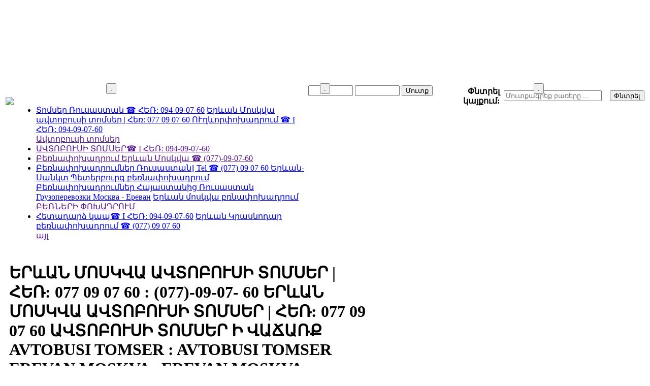

--- FILE ---
content_type: text/html; charset=UTF-8
request_url: https://fairytour.am/hy-b31-erevan-moskva-avtobusi-tomser-her-077-09-07-60--p2.html
body_size: 12624
content:
<!DOCTYPE html PUBLIC "-//W3C//DTD XHTML 1.0 Transitional//EN" "http://www.w3.org/TR/xhtml1/DTD/xhtml1-transitional.dtd">
<html xmlns="http://www.w3.org/1999/xhtml">
<head>
	<meta http-equiv="X-UA-Compatible" content="IE=edge" />
	<link type="ico" rel="shortcut icon" href="https://fairytour.am/images/ico.gif" />
	<title>ԵՐևԱՆ ՄՈՍԿՎԱ ԱՎՏՈԲՈՒՍԻ ՏՈՄՍԵՐ | ՀԵՌ: 077 09 07 60 : (077)-09-07- 60 ԵՐևԱՆ ՄՈՍԿՎԱ ԱՎՏՈԲՈՒՍԻ ՏՈՄՍԵՐ | ՀԵՌ: 077 09 07 60   ԱՎՏՈԲՈՒՍԻ ՏՈՄՍԵՐ Ի ՎԱՃԱՌՔ AVTOBUSI TOMSER  : AVTOBUSI TOMSER EREVAN MOSKVA , EREVAN MOSKVA AVTOBUS , EREVAN MOSKVA MIKROAVTOBUS , ԱՎՏՈԲՈՒՍԻ ՏՈՄՍԵՐ ԵՐևԱՆ,ԵՐևԱՆ ՄՈՍԿՎԱ ԱՎՏՈԲՈՒՍՈՎ, ԵՐևԱՆ Մ: EREVAN MOSKVA AVTOBUSI TOMSER | HER: 077 09 07 60 . (077)-09-07- 60 EREVAN MOSKVA AVTOBUSI TOMSER | HER: 077 09 07 60   AVTOBUSI TOMSER I VACHARQ AVTOBUSI TOMSER  : AVTOBUSI TOMSER EREVAN MOSKVA , EREVAN MOSKVA AVTOBUS , EREVAN MOSKVA MIKROAVTOBUS , AVTOBUSI TOMSER EREVAN,EREVAN MOSKVA AVTOBUSOV, EREVAN M - FAIRY TOUR ☎️ I ՀԵՌ: 094-09-07-60</title>
	<meta name="description" content="(077)-09-07- 60 Երևան Մոսկվա ավտոբուսի տոմսեր | Հեռ: 077 09 07 60   Ավտոբուսի տոմսեր ի վաճառք Avtobusi tomser  : avtobusi tomser erevan moskva , erevan moskva avtobus , erevan moskva mikroavtobus , Ավտոբուսի տոմսեր Երևան,Երևան Մոսկվա ավտոբուսով, Երևան Մ. ,ереван москва перевозки,bernapoxadrumner erevan moskva, canrocneri poxancum ,crarneri poxancum, erevan moskva transport ,erevan moskva, erevan-maskva ,erevan-maskva avtobus, erevan-moskva avtobus, erevan-moskva mikroavtobus ,erevan-moskva-erevan ,երևան-մոսկվա տրանսպորտ, erevan moskva, erevan uxevorapoxadrumner ev bernapoxadrumner,kanonavor uxevorapoxadrum,matcheli tomser ,erevan moskva mikroavtobusnr,uxevorapoxadrumner depi moskva erevan moskva brtnapoxadrum, bernapoxafrum moskvaic, meqenayov moskva,vitoiov moskva, moskva transportov, bernapoxadrum mec mashtabov , bernapoxadrumner erevan moskva transport erevan moskva erevan-maskva erevan-maskva avtobus erevan-moskva avtobus erevan-moskva mikroavtobus erevan-moskva-erevan երևան-մոսկվա տրանսպորտ erevan - moskva transport erevan moskva erevan-maskva erevan-maskva avtobus erevan-moskva avtobus erevan-moskva mikroavtobus erevan-moskva-erevan երևան-մոսկվա տրանսպորտ ереван - москва - ереван | erevan moskva gruzoperevozki,erevan moskva perevozki,bernapoxadrumner erevan moskva, canrocneri poxancum ,crarneri poxancum, erevan moskva transport ,erevan moskva, erevan-maskva ,erevan-maskva avtobus, erevan-moskva avtobus, erevan-moskva mikroavtobus ,erevan-moskva-erevan ,erevan-moskva transport, erevan moskva, erevan uxevorapoxadrumner ev bernapoxadrumner,kanonavor uxevorapoxadrum,matcheli tomser ,erevan moskva mikroavtobusnr,uxevorapoxadrumner depi moskva erevan moskva brtnapoxadrum, bernapoxafrum moskvaic, meqenayov moskva,vitoiov moskva, moskva transportov, bernapoxadrum mec mashtabov , bernapoxadrumner erevan moskva transport erevan moskva erevan-maskva erevan-maskva avtobus erevan-moskva avtobus erevan-moskva mikroavtobus erevan-moskva-erevan erevan-moskva transport erevan - moskva transport erevan moskva erevan-maskva erevan-maskva avtobus erevan-moskva avtobus erevan-moskva mikroavtobus erevan-moskva-erevan erevan-moskva transport erevan - moskva - erevan  ավտոբուսով ուղևորափոխադրում, ավտոբուսի տոմսեր երևան - մոսկվա - երևան | avtobusov uxevorapoxadrum, avtobusi tomser erevan - moskva - erevan,erevan moskva transport ,erevan-moskva, erevan-maskva ,erevan-maskva avtobus, erevan-moskva avtobus, erevan-moskva mikroavtobus ,erevan-moskva-erevan ,երևան-մոսկվա տրանսպորտ, erevan moskva, erevan uxevorapoxadrumner ev bernapoxadrumner,kanonavor uxevorapoxadrum,matcheli tomser ,erevan moskva mikroavtobusnr,uxevorapoxadrumner depi moskva erevan moskva brtnapoxadrum, bernapoxafrum moskvaic, meqenayov moskva,vitoiov moskva, moskva transportov, bernapoxadrum, bernapoxadrumner erevan moskva transport erevan_moskva erevan-maskva erevan-maskva avtobus erevan-moskva avtobus erevan-moskva mikroavtobus erevan-moskva-erevan երևան-մոսկվա տրանսպորտ erevan - moskva transport erevan moskva erevan-maskva erevan-maskva avtobus erevan-moskva avtobus erevan-moskva mikroavtobus erevan-moskva-erevan երևան-մոսկվա տրանսպորտ yerevan - moscow - yerevan  ереван москва грузоперевозки,ереван москва перевозки,bernapoxadrumner erevan moskva, canrocneri poxancum ,crarneri poxancum, erevan moskva transport ,erevan moskva,erevan-leningrad-erevan երևան-լենինգրադ տրանսպորտ ереван - ленинград - ереван | erevan leningrad gruzoperevozki,erevan leningrad perevozki,bernapoxadrumner erevan leningrad, canrocneri poxancum ,crarneri poxancum, erevan leningrad transport ,erevan leningrad, erevan- leningrad ,erevan- leningrad avtobus,  erevan-maskva ,erevan-maskva avtobus, erevan-moskva avtobus, erevan-moskva mikroavtobus ,erevan-moskva-erevan ,երևան-մոսկվա տրանսպորտ, erevan moskva, erevan uxevorapoxadrumner ev bernapoxadrumner,kanonavor uxevorapoxadrum,matcheli tomser ,erevan moskva mikroavtobusnr,uxevorapoxadrumner depi moskva erevan moskva bernapoxadrum, bernapoxadrum moskvaic, meqenayov moskva,vitoiov moskva, moskva transportov, грузоперевозки из армении в россию, bernapoxadrumner erevan moskva transport erevan moskva erevan-maskva erevan-maskva avtobus erevan-moskva avtobus erevan-moskva mikroavtobus erevan-moskva-erevan երևան-մոսկվա տրանսպորտ erevan - moskva transport erevan moskva erevan-maskva erevan-maskva avtobus erevan-moskva avtobus erevan-moskva mikroavtobus erevan-moskva-erevan երևան-մոսկվա տրանսպորտ ереван - москва - ереван | erevan moskva gruzoperevozki,erevan moskva perevozki,bernapoxadrumner erevan moskva, canrocneri poxancum ,crarneri poxancum, erevan moskva transport ,erevanmoskvaavtobus, erevan-maskva ,erevan-maskva avtobus, erevan-moskva avtobus, erevan-moskva mikroavtobus ,erevan-moskva-erevan ,erevan-moskva transport, erevan moskva, erevan uxevorapoxadrumner ev bernapoxadrumner,kanonavor uxevorapoxadrum,matcheli tomser ,erevan moskva mikroavtobusnr,uxevorapoxadrumner depi moskva erevan moskva brtnapoxadrum, bernapoxafrum moskvaic, meqenayov moskva,vitoiov moskva, moskva transportov, bernapoxadrum mec mashtabov , bernapoxadrumner erevan moskva transport erevan moskva erevan-maskva erevan-maskva avtobus erevan-moskva avtobus erevan-moskva mikroavtobus erevan-moskva-erevan erevan-moskva transport erevan - moskva transport erevan moskva erevan-maskva erevan-maskva avtobus erevan-moskva avtobus erevan-moskva mikroavtobus erevan-moskva-erevan erevan-moskva transport erevan - moskva - erevan ереван москва грузоперевозки,ереван москва перевозки,bernapoxadrumner erevan moskva, canrocneri poxancum ,crarneri poxancum, erevan moskva transport ,erevan moskva, erevan-maskva ,erevan-maskva avtobus, erevan-moskva avtobus, erevan-moskva mikroavtobus ,erevan-moskva-erevan ,երևան-մոսկվա տրանսպորտ, erevan moskva, erevan uxevorapoxadrumner ev bernapoxadrumner,kanonavor uxevorapoxadrum,matcheli tomser ,erevan moskva mikroavtobusnr,uxevorapoxadrumner depi moskva erevan moskva brtnapoxadrum, bernapoxafrum moskvaic, meqenayov moskva,vitoiov moskva, moskva transportov, bernapoxadrum mec mashtabov , bernapoxadrumner erevan moskva transport erevan moskva erevan-maskva erevan-maskva avtobus erevan-moskva avtobus erevan-moskva mikroavtobus erevan-moskva-erevan երևան-մոսկվա տրանսպորտ erevan - moskva transport erevan moskva erevan-maskva erevan-maskva avtobus erevan-moskva avtobus erevan-moskva mikroavtobus erevan-moskva-erevan երևան-մոսկվա տրանսպորտ ереван - москва - ереван | erevan moskva gruzoperevozki,erevan moskva perevozki,bernapoxadrumner erevan moskva, canrocneri poxancum ,crarneri poxancum, erevan moskva transport ,erevan moskva, erevan-maskva ,erevan-maskva avtobus, erevan-moskva avtobus, erevan-moskva mikroavtobus ,erevan-moskva-erevan ,erevan-moskva transport, erevan moskva, erevan uxevorapoxadrumner ev bernapoxadrumner,kanonavor uxevorapoxadrum,matcheli tomser ,erevan moskva mikroavtobusnr,uxevorapoxadrumner depi moskva erevan moskva brtnapoxadrum, bernapoxafrum moskvaic, meqenayov moskva,vitoiov moskva, moskva transportov, bernapoxadrum mec mashtabov , bernapoxadrumner erevan moskva transport erevan moskva erevan-maskva erevan-maskva avtobus erevan-moskva avtobus erevan-moskva mikroavtobus erevan-moskva-erevan erevan-moskva transport erevan - moskva transport erevan moskva erevan-maskva erevan-maskva avtobus erevan-moskva avtobus erevan-moskva mikroavtobus erevan-moskva-erevan erevan-moskva transport erevan - moskva - erevan  ереван москва грузоперевозки (077)-09-07- 60 Erevan Moskva avtobusi tomser | Her: 077 09 07 60   Avtobusi tomser i vacharq Avtobusi tomser  : avtobusi tomser erevan moskva , erevan moskva avtobus , erevan moskva mikroavtobus , Avtobusi tomser Erevan,Erevan Moskva avtobusov, Erevan M. ,erevan moskva perevozki,bernapoxadrumner erevan moskva, canrocneri poxancum ,crarneri poxancum, erevan moskva transport ,erevan moskva, erevan-maskva ,erevan-maskva avtobus, erevan-moskva avtobus, erevan-moskva mikroavtobus ,erevan-moskva-erevan ,erevan-moskva transport, erevan moskva, erevan uxevorapoxadrumner ev bernapoxadrumner,kanonavor uxevorapoxadrum,matcheli tomser ,erevan moskva mikroavtobusnr,uxevorapoxadrumner depi moskva erevan moskva brtnapoxadrum, bernapoxafrum moskvaic, meqenayov moskva,vitoiov moskva, moskva transportov, bernapoxadrum mec mashtabov , bernapoxadrumner erevan moskva transport erevan moskva erevan-maskva erevan-maskva avtobus erevan-moskva avtobus erevan-moskva mikroavtobus erevan-moskva-erevan erevan-moskva transport erevan - moskva transport erevan moskva erevan-maskva erevan-maskva avtobus erevan-moskva avtobus erevan-moskva mikroavtobus erevan-moskva-erevan erevan-moskva transport erevan - moskva - erevan | erevan moskva gruzoperevozki,erevan moskva perevozki,bernapoxadrumner erevan moskva, canrocneri poxancum ,crarneri poxancum, erevan moskva transport ,erevan moskva, erevan-maskva ,erevan-maskva avtobus, erevan-moskva avtobus, erevan-moskva mikroavtobus ,erevan-moskva-erevan ,erevan-moskva transport, erevan moskva, erevan uxevorapoxadrumner ev bernapoxadrumner,kanonavor uxevorapoxadrum,matcheli tomser ,erevan moskva mikroavtobusnr,uxevorapoxadrumner depi moskva erevan moskva brtnapoxadrum, bernapoxafrum moskvaic, meqenayov moskva,vitoiov moskva, moskva transportov, bernapoxadrum mec mashtabov , bernapoxadrumner erevan moskva transport erevan moskva erevan-maskva erevan-maskva avtobus erevan-moskva avtobus erevan-moskva mikroavtobus erevan-moskva-erevan erevan-moskva transport erevan - moskva transport erevan moskva erevan-maskva erevan-maskva avtobus erevan-moskva avtobus erevan-moskva mikroavtobus erevan-moskva-erevan erevan-moskva transport erevan - moskva - erevan  avtobusov uxevorapoxadrum, avtobusi tomser erevan - moskva - erevan | avtobusov uxevorapoxadrum, avtobusi tomser erevan - moskva - erevan,erevan moskva transport ,erevan-moskva, erevan-maskva ,erevan-maskva avtobus, erevan-moskva avtobus, erevan-moskva mikroavtobus ,erevan-moskva-erevan ,erevan-moskva transport, erevan moskva, erevan uxevorapoxadrumner ev bernapoxadrumner,kanonavor uxevorapoxadrum,matcheli tomser ,erevan moskva mikroavtobusnr,uxevorapoxadrumner depi moskva erevan moskva brtnapoxadrum, bernapoxafrum moskvaic, meqenayov moskva,vitoiov moskva, moskva transportov, bernapoxadrum, bernapoxadrumner erevan moskva transport erevan_moskva erevan-maskva erevan-maskva avtobus erevan-moskva avtobus erevan-moskva mikroavtobus erevan-moskva-erevan erevan-moskva transport erevan - moskva transport erevan moskva erevan-maskva erevan-maskva avtobus erevan-moskva avtobus erevan-moskva mikroavtobus erevan-moskva-erevan erevan-moskva transport yerevan - moscow - yerevan  erevan moskva gruzoperevozki,erevan moskva perevozki,bernapoxadrumner erevan moskva, canrocneri poxancum ,crarneri poxancum, erevan moskva transport ,erevan moskva,erevan-leningrad-erevan erevan-leningrad transport erevan - leningrad - erevan | erevan leningrad gruzoperevozki,erevan leningrad perevozki,bernapoxadrumner erevan leningrad, canrocneri poxancum ,crarneri poxancum, erevan leningrad transport ,erevan leningrad, erevan- leningrad ,erevan- leningrad avtobus,  erevan-maskva ,erevan-maskva avtobus, erevan-moskva avtobus, erevan-moskva mikroavtobus ,erevan-moskva-erevan ,erevan-moskva transport, erevan moskva, erevan uxevorapoxadrumner ev bernapoxadrumner,kanonavor uxevorapoxadrum,matcheli tomser ,erevan moskva mikroavtobusnr,uxevorapoxadrumner depi moskva erevan moskva bernapoxadrum, bernapoxadrum moskvaic, meqenayov moskva,vitoiov moskva, moskva transportov, gruzoperevozki iz armenii v rossiyu, bernapoxadrumner erevan moskva transport erevan moskva erevan-maskva erevan-maskva avtobus erevan-moskva avtobus erevan-moskva mikroavtobus erevan-moskva-erevan erevan-moskva transport erevan - moskva transport erevan moskva erevan-maskva erevan-maskva avtobus erevan-moskva avtobus erevan-moskva mikroavtobus erevan-moskva-erevan erevan-moskva transport erevan - moskva - erevan | erevan moskva gruzoperevozki,erevan moskva perevozki,bernapoxadrumner erevan moskva, canrocneri poxancum ,crarneri poxancum, erevan moskva transport ,erevanmoskvaavtobus, erevan-maskva ,erevan-maskva avtobus, erevan-moskva avtobus, erevan-moskva mikroavtobus ,erevan-moskva-erevan ,erevan-moskva transport, erevan moskva, erevan uxevorapoxadrumner ev bernapoxadrumner,kanonavor uxevorapoxadrum,matcheli tomser ,erevan moskva mikroavtobusnr,uxevorapoxadrumner depi moskva erevan moskva brtnapoxadrum, bernapoxafrum moskvaic, meqenayov moskva,vitoiov moskva, moskva transportov, bernapoxadrum mec mashtabov , bernapoxadrumner erevan moskva transport erevan moskva erevan-maskva erevan-maskva avtobus erevan-moskva avtobus erevan-moskva mikroavtobus erevan-moskva-erevan erevan-moskva transport erevan - moskva transport erevan moskva erevan-maskva erevan-maskva avtobus erevan-moskva avtobus erevan-moskva mikroavtobus erevan-moskva-erevan erevan-moskva transport erevan - moskva - erevan erevan moskva gruzoperevozki,erevan moskva perevozki,bernapoxadrumner erevan moskva, canrocneri poxancum ,crarneri poxancum, erevan moskva transport ,erevan moskva, erevan-maskva ,erevan-maskva avtobus, erevan-moskva avtobus, erevan-moskva mikroavtobus ,erevan-moskva-erevan ,erevan-moskva transport, erevan moskva, erevan uxevorapoxadrumner ev bernapoxadrumner,kanonavor uxevorapoxadrum,matcheli tomser ,erevan moskva mikroavtobusnr,uxevorapoxadrumner depi moskva erevan moskva brtnapoxadrum, bernapoxafrum moskvaic, meqenayov moskva,vitoiov moskva, moskva transportov, bernapoxadrum mec mashtabov , bernapoxadrumner erevan moskva transport erevan moskva erevan-maskva erevan-maskva avtobus erevan-moskva avtobus erevan-moskva mikroavtobus erevan-moskva-erevan erevan-moskva transport erevan - moskva transport erevan moskva erevan-maskva erevan-maskva avtobus erevan-moskva avtobus erevan-moskva mikroavtobus erevan-moskva-erevan erevan-moskva transport erevan - moskva - erevan | erevan moskva gruzoperevozki,erevan moskva perevozki,bernapoxadrumner erevan moskva, canrocneri poxancum ,crarneri poxancum, erevan moskva transport ,erevan moskva, erevan-maskva ,erevan-maskva avtobus, erevan-moskva avtobus, erevan-moskva mikroavtobus ,erevan-moskva-erevan ,erevan-moskva transport, erevan moskva, erevan uxevorapoxadrumner ev bernapoxadrumner,kanonavor uxevorapoxadrum,matcheli tomser ,erevan moskva mikroavtobusnr,uxevorapoxadrumner depi moskva erevan moskva brtnapoxadrum, bernapoxafrum moskvaic, meqenayov moskva,vitoiov moskva, moskva transportov, bernapoxadrum mec mashtabov , bernapoxadrumner erevan moskva transport erevan moskva erevan-maskva erevan-maskva avtobus erevan-moskva avtobus erevan-moskva mikroavtobus erevan-moskva-erevan erevan-moskva transport erevan - moskva transport erevan moskva erevan-maskva erevan-maskva avtobus erevan-moskva avtobus erevan-moskva mikroavtobus erevan-moskva-erevan erevan-moskva transport erevan - moskva - erevan  erevan moskva gruzoperevozki" />
	<meta name="keywords" content=",ереван москва перевозки,bernapoxadrumner erevan moskva, canrocneri poxancum ,crarneri poxancum, erevan moskva transport ,erevan moskva, erevan-maskva ,erevan-maskva avtobus, erevan-moskva avtobus, erevan-moskva mikroavtobus ,erevan-moskva-erevan ,երևան-մոսկվա տրանսպորտ, erevan moskva, erevan uxevorapoxadrumner ev bernapoxadrumner,kanonavor uxevorapoxadrum,matcheli tomser ,erevan moskva mikroavtobusnr,uxevorapoxadrumner depi moskva erevan moskva brtnapoxadrum, bernapoxafrum moskvaic, meqenayov moskva,vitoiov moskva, moskva transportov, bernapoxadrum mec mashtabov , bernapoxadrumner erevan moskva transport erevan moskva erevan-maskva erevan-maskva avtobus erevan-moskva avtobus erevan-moskva mikroavtobus erevan-moskva-erevan երևան-մոսկվա տրանսպորտ erevan - moskva transport erevan moskva erevan-maskva erevan-maskva avtobus erevan-moskva avtobus erevan-moskva mikroavtobus erevan-moskva-erevan երևան-մոսկվա տրանսպորտ ереван - москва - ереван | erevan moskva gruzoperevozki,erevan moskva perevozki,bernapoxadrumner erevan moskva, canrocneri poxancum ,crarneri poxancum, erevan moskva transport ,erevan moskva, erevan-maskva ,erevan-maskva avtobus, erevan-moskva avtobus, erevan-moskva mikroavtobus ,erevan-moskva-erevan ,erevan-moskva transport, erevan moskva, erevan uxevorapoxadrumner ev bernapoxadrumner,kanonavor uxevorapoxadrum,matcheli tomser ,erevan moskva mikroavtobusnr,uxevorapoxadrumner depi moskva erevan moskva brtnapoxadrum, bernapoxafrum moskvaic, meqenayov moskva,vitoiov moskva, moskva transportov, bernapoxadrum mec mashtabov , bernapoxadrumner erevan moskva transport erevan moskva erevan-maskva erevan-maskva avtobus erevan-moskva avtobus erevan-moskva mikroavtobus erevan-moskva-erevan erevan-moskva transport erevan - moskva transport erevan moskva erevan-maskva erevan-maskva avtobus erevan-moskva avtobus erevan-moskva mikroavtobus erevan-moskva-erevan erevan-moskva transport erevan - moskva - erevan  ավտոբուսով ուղևորափոխադրում, ավտոբուսի տոմսեր երևան - մոսկվա - երևան | avtobusov uxevorapoxadrum, avtobusi tomser erevan - moskva - erevan,erevan moskva transport ,erevan-moskva, erevan-maskva ,erevan-maskva avtobus, erevan-moskva avtobus, erevan-moskva mikroavtobus ,erevan-moskva-erevan ,երևան-մոսկվա տրանսպորտ, erevan moskva, erevan uxevorapoxadrumner ev bernapoxadrumner,kanonavor uxevorapoxadrum,matcheli tomser ,erevan moskva mikroavtobusnr,uxevorapoxadrumner depi moskva erevan moskva brtnapoxadrum, bernapoxafrum moskvaic, meqenayov moskva,vitoiov moskva, moskva transportov, bernapoxadrum, bernapoxadrumner erevan moskva transport erevan_moskva erevan-maskva erevan-maskva avtobus erevan-moskva avtobus erevan-moskva mikroavtobus erevan-moskva-erevan երևան-մոսկվա տրանսպորտ erevan - moskva transport erevan moskva erevan-maskva erevan-maskva avtobus erevan-moskva avtobus erevan-moskva mikroavtobus erevan-moskva-erevan երևան-մոսկվա տրանսպորտ yerevan - moscow - yerevan  ереван москва грузоперевозки,ереван москва перевозки,bernapoxadrumner erevan moskva, canrocneri poxancum ,crarneri poxancum, erevan moskva transport ,erevan moskva,erevan-leningrad-erevan երևան-լենինգրադ տրանսպորտ ереван - ленинград - ереван | erevan leningrad gruzoperevozki,erevan leningrad perevozki,bernapoxadrumner erevan leningrad, canrocneri poxancum ,crarneri poxancum, erevan leningrad transport ,erevan leningrad, erevan- leningrad ,erevan- leningrad avtobus,  erevan-maskva ,erevan-maskva avtobus, erevan-moskva avtobus, erevan-moskva mikroavtobus ,erevan-moskva-erevan ,երևան-մոսկվա տրանսպորտ, erevan moskva, erevan uxevorapoxadrumner ev bernapoxadrumner,kanonavor uxevorapoxadrum,matcheli tomser ,erevan moskva mikroavtobusnr,uxevorapoxadrumner depi moskva erevan moskva bernapoxadrum, bernapoxadrum moskvaic, meqenayov moskva,vitoiov moskva, moskva transportov, грузоперевозки из армении в россию, bernapoxadrumner erevan moskva transport erevan moskva erevan-maskva erevan-maskva avtobus erevan-moskva avtobus erevan-moskva mikroavtobus erevan-moskva-erevan երևան-մոսկվա տրանսպորտ erevan - moskva transport erevan moskva erevan-maskva erevan-maskva avtobus erevan-moskva avtobus erevan-moskva mikroavtobus erevan-moskva-erevan երևան-մոսկվա տրանսպորտ ереван - москва - ереван | erevan moskva gruzoperevozki,erevan moskva perevozki,bernapoxadrumner erevan moskva, canrocneri poxancum ,crarneri poxancum, erevan moskva transport ,erevanmoskvaavtobus, erevan-maskva ,erevan-maskva avtobus, erevan-moskva avtobus, erevan-moskva mikroavtobus ,erevan-moskva-erevan ,erevan-moskva transport, erevan moskva, erevan uxevorapoxadrumner ev bernapoxadrumner,kanonavor uxevorapoxadrum,matcheli tomser ,erevan moskva mikroavtobusnr,uxevorapoxadrumner depi moskva erevan moskva brtnapoxadrum, bernapoxafrum moskvaic, meqenayov moskva,vitoiov moskva, moskva transportov, bernapoxadrum mec mashtabov , bernapoxadrumner erevan moskva transport erevan moskva erevan-maskva erevan-maskva avtobus erevan-moskva avtobus erevan-moskva mikroavtobus erevan-moskva-erevan erevan-moskva transport erevan - moskva transport erevan moskva erevan-maskva erevan-maskva avtobus erevan-moskva avtobus erevan-moskva mikroavtobus erevan-moskva-erevan erevan-moskva transport erevan - moskva - erevan ереван москва грузоперевозки,ереван москва перевозки,bernapoxadrumner erevan moskva, canrocneri poxancum ,crarneri poxancum, erevan moskva transport ,erevan moskva, erevan-maskva ,erevan-maskva avtobus, erevan-moskva avtobus, erevan-moskva mikroavtobus ,erevan-moskva-erevan ,երևան-մոսկվա տրանսպորտ, erevan moskva, erevan uxevorapoxadrumner ev bernapoxadrumner,kanonavor uxevorapoxadrum,matcheli tomser ,erevan moskva mikroavtobusnr,uxevorapoxadrumner depi moskva erevan moskva brtnapoxadrum, bernapoxafrum moskvaic, meqenayov moskva,vitoiov moskva, moskva transportov, bernapoxadrum mec mashtabov , bernapoxadrumner erevan moskva transport erevan moskva erevan-maskva erevan-maskva avtobus erevan-moskva avtobus erevan-moskva mikroavtobus erevan-moskva-erevan երևան-մոսկվա տրանսպորտ erevan - moskva transport erevan moskva erevan-maskva erevan-maskva avtobus erevan-moskva avtobus erevan-moskva mikroavtobus erevan-moskva-erevan երևան-մոսկվա տրանսպորտ ереван - москва - ереван | erevan moskva gruzoperevozki,erevan moskva perevozki,bernapoxadrumner erevan moskva, canrocneri poxancum ,crarneri poxancum, erevan moskva transport ,erevan moskva, erevan-maskva ,erevan-maskva avtobus, erevan-moskva avtobus, erevan-moskva mikroavtobus ,erevan-moskva-erevan ,erevan-moskva transport, erevan moskva, erevan uxevorapoxadrumner ev bernapoxadrumner,kanonavor uxevorapoxadrum,matcheli tomser ,erevan moskva mikroavtobusnr,uxevorapoxadrumner depi moskva erevan moskva brtnapoxadrum, bernapoxafrum moskvaic, meqenayov moskva,vitoiov moskva, moskva transportov, bernapoxadrum mec mashtabov , bernapoxadrumner erevan moskva transport erevan moskva erevan-maskva erevan-maskva avtobus erevan-moskva avtobus erevan-moskva mikroavtobus erevan-moskva-erevan erevan-moskva transport erevan - moskva transport erevan moskva erevan-maskva erevan-maskva avtobus erevan-moskva avtobus erevan-moskva mikroavtobus erevan-moskva-erevan erevan-moskva transport erevan - moskva - erevan  ереван москва грузоперевозки,бронировании автобусного билета ереван – москва,стоимость автобусного билета ереван – москва ,забронировать билет ереван - москва и оплатить,, ,erevan moskva perevozki,bernapoxadrumner erevan moskva, canrocneri poxancum ,crarneri poxancum, erevan moskva transport ,erevan moskva, erevan-maskva ,erevan-maskva avtobus, erevan-moskva avtobus, erevan-moskva mikroavtobus ,erevan-moskva-erevan ,erevan-moskva transport, erevan moskva, erevan uxevorapoxadrumner ev bernapoxadrumner,kanonavor uxevorapoxadrum,matcheli tomser ,erevan moskva mikroavtobusnr,uxevorapoxadrumner depi moskva erevan moskva brtnapoxadrum, bernapoxafrum moskvaic, meqenayov moskva,vitoiov moskva, moskva transportov, bernapoxadrum mec mashtabov , bernapoxadrumner erevan moskva transport erevan moskva erevan-maskva erevan-maskva avtobus erevan-moskva avtobus erevan-moskva mikroavtobus erevan-moskva-erevan erevan-moskva transport erevan - moskva transport erevan moskva erevan-maskva erevan-maskva avtobus erevan-moskva avtobus erevan-moskva mikroavtobus erevan-moskva-erevan erevan-moskva transport erevan - moskva - erevan | erevan moskva gruzoperevozki,erevan moskva perevozki,bernapoxadrumner erevan moskva, canrocneri poxancum ,crarneri poxancum, erevan moskva transport ,erevan moskva, erevan-maskva ,erevan-maskva avtobus, erevan-moskva avtobus, erevan-moskva mikroavtobus ,erevan-moskva-erevan ,erevan-moskva transport, erevan moskva, erevan uxevorapoxadrumner ev bernapoxadrumner,kanonavor uxevorapoxadrum,matcheli tomser ,erevan moskva mikroavtobusnr,uxevorapoxadrumner depi moskva erevan moskva brtnapoxadrum, bernapoxafrum moskvaic, meqenayov moskva,vitoiov moskva, moskva transportov, bernapoxadrum mec mashtabov , bernapoxadrumner erevan moskva transport erevan moskva erevan-maskva erevan-maskva avtobus erevan-moskva avtobus erevan-moskva mikroavtobus erevan-moskva-erevan erevan-moskva transport erevan - moskva transport erevan moskva erevan-maskva erevan-maskva avtobus erevan-moskva avtobus erevan-moskva mikroavtobus erevan-moskva-erevan erevan-moskva transport erevan - moskva - erevan  avtobusov uxevorapoxadrum, avtobusi tomser erevan - moskva - erevan | avtobusov uxevorapoxadrum, avtobusi tomser erevan - moskva - erevan,erevan moskva transport ,erevan-moskva, erevan-maskva ,erevan-maskva avtobus, erevan-moskva avtobus, erevan-moskva mikroavtobus ,erevan-moskva-erevan ,erevan-moskva transport, erevan moskva, erevan uxevorapoxadrumner ev bernapoxadrumner,kanonavor uxevorapoxadrum,matcheli tomser ,erevan moskva mikroavtobusnr,uxevorapoxadrumner depi moskva erevan moskva brtnapoxadrum, bernapoxafrum moskvaic, meqenayov moskva,vitoiov moskva, moskva transportov, bernapoxadrum, bernapoxadrumner erevan moskva transport erevan_moskva erevan-maskva erevan-maskva avtobus erevan-moskva avtobus erevan-moskva mikroavtobus erevan-moskva-erevan erevan-moskva transport erevan - moskva transport erevan moskva erevan-maskva erevan-maskva avtobus erevan-moskva avtobus erevan-moskva mikroavtobus erevan-moskva-erevan erevan-moskva transport yerevan - moscow - yerevan  erevan moskva gruzoperevozki,erevan moskva perevozki,bernapoxadrumner erevan moskva, canrocneri poxancum ,crarneri poxancum, erevan moskva transport ,erevan moskva,erevan-leningrad-erevan erevan-leningrad transport erevan - leningrad - erevan | erevan leningrad gruzoperevozki,erevan leningrad perevozki,bernapoxadrumner erevan leningrad, canrocneri poxancum ,crarneri poxancum, erevan leningrad transport ,erevan leningrad, erevan- leningrad ,erevan- leningrad avtobus,  erevan-maskva ,erevan-maskva avtobus, erevan-moskva avtobus, erevan-moskva mikroavtobus ,erevan-moskva-erevan ,erevan-moskva transport, erevan moskva, erevan uxevorapoxadrumner ev bernapoxadrumner,kanonavor uxevorapoxadrum,matcheli tomser ,erevan moskva mikroavtobusnr,uxevorapoxadrumner depi moskva erevan moskva bernapoxadrum, bernapoxadrum moskvaic, meqenayov moskva,vitoiov moskva, moskva transportov, gruzoperevozki iz armenii v rossiyu, bernapoxadrumner erevan moskva transport erevan moskva erevan-maskva erevan-maskva avtobus erevan-moskva avtobus erevan-moskva mikroavtobus erevan-moskva-erevan erevan-moskva transport erevan - moskva transport erevan moskva erevan-maskva erevan-maskva avtobus erevan-moskva avtobus erevan-moskva mikroavtobus erevan-moskva-erevan erevan-moskva transport erevan - moskva - erevan | erevan moskva gruzoperevozki,erevan moskva perevozki,bernapoxadrumner erevan moskva, canrocneri poxancum ,crarneri poxancum, erevan moskva transport ,erevanmoskvaavtobus, erevan-maskva ,erevan-maskva avtobus, erevan-moskva avtobus, erevan-moskva mikroavtobus ,erevan-moskva-erevan ,erevan-moskva transport, erevan moskva, erevan uxevorapoxadrumner ev bernapoxadrumner,kanonavor uxevorapoxadrum,matcheli tomser ,erevan moskva mikroavtobusnr,uxevorapoxadrumner depi moskva erevan moskva brtnapoxadrum, bernapoxafrum moskvaic, meqenayov moskva,vitoiov moskva, moskva transportov, bernapoxadrum mec mashtabov , bernapoxadrumner erevan moskva transport erevan moskva erevan-maskva erevan-maskva avtobus erevan-moskva avtobus erevan-moskva mikroavtobus erevan-moskva-erevan erevan-moskva transport erevan - moskva transport erevan moskva erevan-maskva erevan-maskva avtobus erevan-moskva avtobus erevan-moskva mikroavtobus erevan-moskva-erevan erevan-moskva transport erevan - moskva - erevan erevan moskva gruzoperevozki,erevan moskva perevozki,bernapoxadrumner erevan moskva, canrocneri poxancum ,crarneri poxancum, erevan moskva transport ,erevan moskva, erevan-maskva ,erevan-maskva avtobus, erevan-moskva avtobus, erevan-moskva mikroavtobus ,erevan-moskva-erevan ,erevan-moskva transport, erevan moskva, erevan uxevorapoxadrumner ev bernapoxadrumner,kanonavor uxevorapoxadrum,matcheli tomser ,erevan moskva mikroavtobusnr,uxevorapoxadrumner depi moskva erevan moskva brtnapoxadrum, bernapoxafrum moskvaic, meqenayov moskva,vitoiov moskva, moskva transportov, bernapoxadrum mec mashtabov , bernapoxadrumner erevan moskva transport erevan moskva erevan-maskva erevan-maskva avtobus erevan-moskva avtobus erevan-moskva mikroavtobus erevan-moskva-erevan erevan-moskva transport erevan - moskva transport erevan moskva erevan-maskva erevan-maskva avtobus erevan-moskva avtobus erevan-moskva mikroavtobus erevan-moskva-erevan erevan-moskva transport erevan - moskva - erevan | erevan moskva gruzoperevozki,erevan moskva perevozki,bernapoxadrumner erevan moskva, canrocneri poxancum ,crarneri poxancum, erevan moskva transport ,erevan moskva, erevan-maskva ,erevan-maskva avtobus, erevan-moskva avtobus, erevan-moskva mikroavtobus ,erevan-moskva-erevan ,erevan-moskva transport, erevan moskva, erevan uxevorapoxadrumner ev bernapoxadrumner,kanonavor uxevorapoxadrum,matcheli tomser ,erevan moskva mikroavtobusnr,uxevorapoxadrumner depi moskva erevan moskva brtnapoxadrum, bernapoxafrum moskvaic, meqenayov moskva,vitoiov moskva, moskva transportov, bernapoxadrum mec mashtabov , bernapoxadrumner erevan moskva transport erevan moskva erevan-maskva erevan-maskva avtobus erevan-moskva avtobus erevan-moskva mikroavtobus erevan-moskva-erevan erevan-moskva transport erevan - moskva transport erevan moskva erevan-maskva erevan-maskva avtobus erevan-moskva avtobus erevan-moskva mikroavtobus erevan-moskva-erevan erevan-moskva transport erevan - moskva - erevan  erevan moskva gruzoperevozki,bronirovanii avtobusnogo bileta erevan – moskva,stoimost avtobusnogo bileta erevan – moskva ,zabronirovat bilet erevan - moskva i oplatit," />
	<link rel="stylesheet" href="css/style.css" type="text/css" />
	<link rel="stylesheet" href="css/popup.css" type="text/css" />
	<!--[if lte IE 7]>
	<link rel="stylesheet" href="/css/style-ie.css" type="text/css" />
	<![endif]-->
	<!--[if IE 8]>
	<link rel="stylesheet" href="/css/style-ie8.css" type="text/css" />
	<![endif]-->
	<script type="text/javascript" src="js/jquery.js"></script>
	<script type="text/javascript" src="js/active.js"></script>

	
	<script src="/newyear/js/swfobject.min.js"></script>
	<script src="/newyear/js/newyear.js"></script>    
	<link rel="stylesheet" href="/newyear/style.css">  
	
</head>
<body>
<div id="fb-root"></div>
<script>(function(d, s, id) {
  var js, fjs = d.getElementsByTagName(s)[0];
  if (d.getElementById(id)) return;
  js = d.createElement(s); js.id = id;
  js.src = "//connect.facebook.net/hy_AM/sdk.js#xfbml=1&version=v2.4&appId=167258153340659";
  fjs.parentNode.insertBefore(js, fjs);
}(document, 'script', 'facebook-jssdk'));</script>

	
<script type="text/javascript" src="js/popup.js"></script>

<div class="body">
	
<div class="main">





	<div class="header">
	<div style="z-index:99999999;margin:30px 0 0 0; height:131px;">

	
<br /><br />
<div class="fb-page" data-href="https://www.facebook.com/pages/FAIRY-TOUR/885275141545344" data-width="180" data-height="70" data-small-header="false" data-adapt-container-width="true" data-hide-cover="false" data-show-facepile="true" data-show-posts="true"><div class="fb-xfbml-parse-ignore"></div></div>
		
	
	</div>
	
	<div class="lang">
		
			<table width="100%" border="0">
				<tr>
					<td style="text-align:center;">
						<form name="hy" action="../lib/select_lang.php" method="post">
							<input title="Հայերեն" name="hy" type="submit" value="." class="form_hy" />
						</form>
					</td>
					<td style="text-align:center;">
						<form name="ru" action="../lib/select_lang.php" method="post">
							<input title="Русский" name="ru" type="submit" value="." class="form_ru" />
						</form>
					</td>
					<td style="text-align:center;">
						<form name="en" action="../lib/select_lang.php" method="post">
							<input title="English" name="en" type="submit" value="." class="form_en" />
						</form>
					</td>
				</tr>
			</table>
		</div>
		<div style="border:0px solid;float:right;margin:-20px 0 0 10px;border:2px solid #ffffff;border-radius:10px;">
			<form name="search" onsubmit="javascript: showBusyLayer()" method="get" action="../search.php">
				<input type="hidden" name="page" value="1" />
				<input type="hidden" name="lang" value="hy" />
				<table width="406" border="0" cellspacing="0" cellpadding="0">
					<tr>
						<td width="120" align="right" style="font-weight:bold;">Փնտրել կայքում:</td>
						<td width="201" align="right" class="hdr04">
							<input name="search_words" type="text" placeholder="Մուտքագրեք բառերը ..." style="width:185px" value="" onfocus="this.value = '';" />
						</td>
						<td width="85" align="left">&nbsp; &nbsp;
							<input style="cursor:pointer;" type="submit" name="search" value="Փնտրել" />
						</td>
					</tr>
				</table>
			</form>
		</div>
		<div style="border:0px solid;float:right;margin:-20px 0 0 0;">
			
						<form name="auth" method="post" action="../lib/auth_user.php">
				<input value="" style="width:80px;" type="text" name="login" />
				<input value="" style="width:80px;" type="password" name="pass" />
				<input style="cursor:pointer;" type="submit" name="auth" value="Մուտք" />
			</form>
						</div>
	</div>		
</div>
<div class="top-menu-bg">
	<div class="main">
	
	
		<table>
			<tr>
				<td valign="top">
					<div id="logotype">
												<a href="https://fairytour.am/hy"><img src="images/logo.png" width="230px" /></a>
											</div>
				</td>
				<td>
					<div class="top-menu-block">
						<ul>
							
<li>
	   
		<div class="hidden-menu-block">
							   
								 <a title="Տոմսեր  Ռուսաստան  ☎️ ՀԵՌ: 094-09-07-60: Ավտոբուսի տոմս,տրանսպորտի տոմս,միկրոավտոբուսի տոմս,ուղևորափոխադրմում,Տոմս դեպի Ռուսաստան,Ավտոբւսի տոմս  դեպի Ուկրաինա, Ավտոբուսի տոմսեր դեպի Ռուսաստան և Ուկրաինա , Ավտոբուսային ուղևորափոխադրումներ,Ավտոբուսի տոմսեր դեպի Ռուսաստան և Ուկրաինա:ՈՒղևորափոխադրում և բեռնափոխադրում դեպի ՂՐԻՄ:" class="hidden-menu-link" href="https://fairytour.am/hy-b1-tomser-rusastan-her-094090760.html">Տոմսեր  Ռուսաստան  ☎️ ՀԵՌ: 094-09-07-60</a> <a title="Երևան Մոսկվա ավտոբուսի տոմսեր | Հեռ: 077 09 07 60 : ,ереван москва перевозки,bernapoxadrumner erevan moskva, canrocneri poxancum ,crarneri poxancum, erevan moskva transport ,erevan moskva, erevan-maskva ,erevan-maskva avtobus, erevan-moskva avtobus, erevan-moskva mikroavtobus ,erevan-moskva-erevan ,երևան-մոսկվա տրանսպորտ, erevan moskva, erevan uxevorapoxadrumner ev bernapoxadrumner,kanonavor uxevorapoxadrum,matcheli tomser ,erevan moskva mikroavtobusnr,uxevorapoxadrumner depi moskva erevan moskva brtnapoxadrum, bernapoxafrum moskvaic, meqenayov moskva,vitoiov moskva, moskva transportov, bernapoxadrum mec mashtabov , bernapoxadrumner erevan moskva transport erevan moskva erevan-maskva erevan-maskva avtobus erevan-moskva avtobus erevan-moskva mikroavtobus erevan-moskva-erevan երևան-մոսկվա տրանսպորտ erevan - moskva transport erevan moskva erevan-maskva erevan-maskva avtobus erevan-moskva avtobus erevan-moskva mikroavtobus erevan-moskva-erevan երևան-մոսկվա տրանսպորտ ереван - москва - ереван | erevan moskva gruzoperevozki,erevan moskva perevozki,bernapoxadrumner erevan moskva, canrocneri poxancum ,crarneri poxancum, erevan moskva transport ,erevan moskva, erevan-maskva ,erevan-maskva avtobus, erevan-moskva avtobus, erevan-moskva mikroavtobus ,erevan-moskva-erevan ,erevan-moskva transport, erevan moskva, erevan uxevorapoxadrumner ev bernapoxadrumner,kanonavor uxevorapoxadrum,matcheli tomser ,erevan moskva mikroavtobusnr,uxevorapoxadrumner depi moskva erevan moskva brtnapoxadrum, bernapoxafrum moskvaic, meqenayov moskva,vitoiov moskva, moskva transportov, bernapoxadrum mec mashtabov , bernapoxadrumner erevan moskva transport erevan moskva erevan-maskva erevan-maskva avtobus erevan-moskva avtobus erevan-moskva mikroavtobus erevan-moskva-erevan erevan-moskva transport erevan - moskva transport erevan moskva erevan-maskva erevan-maskva avtobus erevan-moskva avtobus erevan-moskva mikroavtobus erevan-moskva-erevan erevan-moskva transport erevan - moskva - erevan  ավտոբուսով ուղևորափոխադրում, ավտոբուսի տոմսեր երևան - մոսկվա - երևան | avtobusov uxevorapoxadrum, avtobusi tomser erevan - moskva - erevan,erevan moskva transport ,erevan-moskva, erevan-maskva ,erevan-maskva avtobus, erevan-moskva avtobus, erevan-moskva mikroavtobus ,erevan-moskva-erevan ,երևան-մոսկվա տրանսպորտ, erevan moskva, erevan uxevorapoxadrumner ev bernapoxadrumner,kanonavor uxevorapoxadrum,matcheli tomser ,erevan moskva mikroavtobusnr,uxevorapoxadrumner depi moskva erevan moskva brtnapoxadrum, bernapoxafrum moskvaic, meqenayov moskva,vitoiov moskva, moskva transportov, bernapoxadrum, bernapoxadrumner erevan moskva transport erevan_moskva erevan-maskva erevan-maskva avtobus erevan-moskva avtobus erevan-moskva mikroavtobus erevan-moskva-erevan երևան-մոսկվա տրանսպորտ erevan - moskva transport erevan moskva erevan-maskva erevan-maskva avtobus erevan-moskva avtobus erevan-moskva mikroavtobus erevan-moskva-erevan երևան-մոսկվա տրանսպորտ yerevan - moscow - yerevan  ереван москва грузоперевозки,ереван москва перевозки,bernapoxadrumner erevan moskva, canrocneri poxancum ,crarneri poxancum, erevan moskva transport ,erevan moskva,erevan-leningrad-erevan երևան-լենինգրադ տրանսպորտ ереван - ленинград - ереван | erevan leningrad gruzoperevozki,erevan leningrad perevozki,bernapoxadrumner erevan leningrad, canrocneri poxancum ,crarneri poxancum, erevan leningrad transport ,erevan leningrad, erevan- leningrad ,erevan- leningrad avtobus,  erevan-maskva ,erevan-maskva avtobus, erevan-moskva avtobus, erevan-moskva mikroavtobus ,erevan-moskva-erevan ,երևան-մոսկվա տրանսպորտ, erevan moskva, erevan uxevorapoxadrumner ev bernapoxadrumner,kanonavor uxevorapoxadrum,matcheli tomser ,erevan moskva mikroavtobusnr,uxevorapoxadrumner depi moskva erevan moskva bernapoxadrum, bernapoxadrum moskvaic, meqenayov moskva,vitoiov moskva, moskva transportov, грузоперевозки из армении в россию, bernapoxadrumner erevan moskva transport erevan moskva erevan-maskva erevan-maskva avtobus erevan-moskva avtobus erevan-moskva mikroavtobus erevan-moskva-erevan երևան-մոսկվա տրանսպորտ erevan - moskva transport erevan moskva erevan-maskva erevan-maskva avtobus erevan-moskva avtobus erevan-moskva mikroavtobus erevan-moskva-erevan երևան-մոսկվա տրանսպորտ ереван - москва - ереван | erevan moskva gruzoperevozki,erevan moskva perevozki,bernapoxadrumner erevan moskva, canrocneri poxancum ,crarneri poxancum, erevan moskva transport ,erevanmoskvaavtobus, erevan-maskva ,erevan-maskva avtobus, erevan-moskva avtobus, erevan-moskva mikroavtobus ,erevan-moskva-erevan ,erevan-moskva transport, erevan moskva, erevan uxevorapoxadrumner ev bernapoxadrumner,kanonavor uxevorapoxadrum,matcheli tomser ,erevan moskva mikroavtobusnr,uxevorapoxadrumner depi moskva erevan moskva brtnapoxadrum, bernapoxafrum moskvaic, meqenayov moskva,vitoiov moskva, moskva transportov, bernapoxadrum mec mashtabov , bernapoxadrumner erevan moskva transport erevan moskva erevan-maskva erevan-maskva avtobus erevan-moskva avtobus erevan-moskva mikroavtobus erevan-moskva-erevan erevan-moskva transport erevan - moskva transport erevan moskva erevan-maskva erevan-maskva avtobus erevan-moskva avtobus erevan-moskva mikroavtobus erevan-moskva-erevan erevan-moskva transport erevan - moskva - erevan ереван москва грузоперевозки,ереван москва перевозки,bernapoxadrumner erevan moskva, canrocneri poxancum ,crarneri poxancum, erevan moskva transport ,erevan moskva, erevan-maskva ,erevan-maskva avtobus, erevan-moskva avtobus, erevan-moskva mikroavtobus ,erevan-moskva-erevan ,երևան-մոսկվա տրանսպորտ, erevan moskva, erevan uxevorapoxadrumner ev bernapoxadrumner,kanonavor uxevorapoxadrum,matcheli tomser ,erevan moskva mikroavtobusnr,uxevorapoxadrumner depi moskva erevan moskva brtnapoxadrum, bernapoxafrum moskvaic, meqenayov moskva,vitoiov moskva, moskva transportov, bernapoxadrum mec mashtabov , bernapoxadrumner erevan moskva transport erevan moskva erevan-maskva erevan-maskva avtobus erevan-moskva avtobus erevan-moskva mikroavtobus erevan-moskva-erevan երևան-մոսկվա տրանսպորտ erevan - moskva transport erevan moskva erevan-maskva erevan-maskva avtobus erevan-moskva avtobus erevan-moskva mikroavtobus erevan-moskva-erevan երևան-մոսկվա տրանսպորտ ереван - москва - ереван | erevan moskva gruzoperevozki,erevan moskva perevozki,bernapoxadrumner erevan moskva, canrocneri poxancum ,crarneri poxancum, erevan moskva transport ,erevan moskva, erevan-maskva ,erevan-maskva avtobus, erevan-moskva avtobus, erevan-moskva mikroavtobus ,erevan-moskva-erevan ,erevan-moskva transport, erevan moskva, erevan uxevorapoxadrumner ev bernapoxadrumner,kanonavor uxevorapoxadrum,matcheli tomser ,erevan moskva mikroavtobusnr,uxevorapoxadrumner depi moskva erevan moskva brtnapoxadrum, bernapoxafrum moskvaic, meqenayov moskva,vitoiov moskva, moskva transportov, bernapoxadrum mec mashtabov , bernapoxadrumner erevan moskva transport erevan moskva erevan-maskva erevan-maskva avtobus erevan-moskva avtobus erevan-moskva mikroavtobus erevan-moskva-erevan erevan-moskva transport erevan - moskva transport erevan moskva erevan-maskva erevan-maskva avtobus erevan-moskva avtobus erevan-moskva mikroavtobus erevan-moskva-erevan erevan-moskva transport erevan - moskva - erevan  ереван москва грузоперевозки" class="hidden-menu-link submenu_active" href="https://fairytour.am/hy-b31-erevan-moskva-avtobusi-tomser-her-077-09-07-60-.html">Երևան Մոսկվա ավտոբուսի տոմսեր | Հեռ: 077 09 07 60 </a> <a title="ՈՒղևորփոխադրում ☎️ I ՀԵՌ: 094-09-07-60 : ՈՒղևոուղևորափոխադրումներ, դեպի Ռուսաստան:
Կանոնավոր ուղևորափոխադրում:
ՈՒղևորափոխադրում ամեն օր  դեպի Ռուսաստան:
ՈՒղևորփոխադրումներն կատարվում են մինիվեններով;
Ավտոբուսի տոմսեր, ուղևորափոխադրումներ, դեպի Ռուսաստան:



" class="hidden-menu-link" href="https://fairytour.am/hy-b37-uxevorpoxadrum-i-her-094090760-.html">ՈՒղևորփոխադրում ☎️ I ՀԵՌ: 094-09-07-60 </a>								<div style="clear: both;"></div>
		</div>
		
				
		<a href="" title="Ավտոբուսի տոմսեր: ՈՒղևորափոխադրում և բեռնափոխադրում Հայաստանից ՌՈՒՍԱՍՏԱՆ,ՎՐԱՍՏԱՆ,Ղրիմ,ՈՒկրաին :Mersedes vito,մինիվեն միկրոավտոբուսներով։Ավտոբուսի տոմսերի վաճառքը իրականացվում է անմիջապես ընկերության գրասենյակից: Ծայրագույն անհրաժեշտության դեպքում ուղևորը կարող է ամրագրել տոմսը վաղօրոք (/պայմանով, իհարկե, որ այն այդ պահին փաստացի առկա լինի)" class="menu-link menu_active">Ավտոբուսի տոմսեր</a>
</li>
<li>
	   
		<div class="hidden-menu-block">
							   
																<div style="clear: both;"></div>
		</div>
		
				
		<a href="" title="ԱՎՏՈԲՈՒՍԻ  ՏՈՄՍԵՐ☎️ I ՀԵՌ: 094-09-07-60: Ավտոբուսի տոմսեր ☎️ I ՀԵՌ: 094-09-07-60
Ավտոբուսի տոմսերի վաճառք 
Ավտոբուսի տոմսեր իջեցված գներով դեպի Ռուսաստանի Դաշնության , Ուկրաինայի 
Ավտոբուսի տոմսեր Ուկրաինա
Բեռնափոխադրում
Բեռնափոխադրումներ Հայաստանից Ռուսաստան
Ուղևորափոխադրումներ դեպի ՌԴ 
VITO 7 տեղանոց մինիվեն 
Ուևորափոխադրումներ
Ուղևորափոխադրումներ Հայաստանից Ռուսաստան
Ուղևորափոխադրումներ դեպի ՌԴ և Ուկրաինա
" class="menu-link">ԱՎՏՈԲՈՒՍԻ  ՏՈՄՍԵՐ☎️ I ՀԵՌ: 094-09-07-60</a>
</li>
<li>
	   
		<div class="hidden-menu-block">
							   
																<div style="clear: both;"></div>
		</div>
		
				
		<a href="" title="Բեռնափոխադրում Երևան Մոսկվա ☎ (077)-09-07-60: Կատարում ենք Երևանից դեպի ԼԵՆԻՆԳՐԱԴ,Սանկտ Պետերբուրգ,Մոսկվա,Տվեր,Կլին,Վորոնեժ,Տուլա,Լիպեցկ,Մոսկվա,Մասկվա 
բեռնափոխադրումներ:
Երևանից դեպի Մոսկվա  բեռնափոխադրումներ կատարում ենք բեռնատարներով (MAN) (SETRA) (FORD)բեռների  փոխադրում կատարում ենք Երևանից դեպի Մոսկվա  կանոնովոր կերպով:
Բեռների փոխադրում,բեռ,վեշ,գռուզ,ծանրոցների փոխադրում,բանդերոլներ, փոխադրում դեպի Ռուսաստա՝ Մոսկվա:" class="menu-link">Բեռնափոխադրում Երևան Մոսկվա ☎ (077)-09-07-60</a>
</li>
<li>
	   
		<div class="hidden-menu-block">
							   
								 <a title="Բեռնափոխադրումներ Ռուսաստան|| Tel ☎ (077) 09 07 60  : ԲԵՌՆԱՓՈԽԱԴՐՈՒՄ ՌՈՒՍԱՍՏԱՆ  (077) 09 07 60
Իրականացնում ենք ՝
բեռների,
ծանրոցների,
փաստաթղթերի,
բազմազան իրերի տեղափոխում Ռուսաստանի Դաշնություն
Բեռի 1կգ-ի արժեքը՝ սկսած 700 դրամից մինչև1000 դրամ, ՌԴ-ից ՀՀ 1կգ-ը սկսաց, կախված փոխադրվող ապրանքների քանակից ծավալից քաշից և արժեքից:
FAIRY TOUR  ԲԵՌՆԵՐԻ ՄԻՋԱԶԳԱՅԻՆ ՓՈԽԱԴՐՈՒՄՆԵՐ, ԲԵՌՆԱՓՈԽԱԴՐՈՂ ԸՆԿԵՐՈՒԹՅՈՒՆ,ԲԵՌՆԱՓՈԽԱԴՐՈՂ ԸՆԿԵՐՈՒԹՅՈՒՆ, ԿԱԶՄԱԿԵՐՊՈՒԹՅՈՒՆ, ՄԻՋԱԶԳԱՅԻՆ ԲԵՌՆԱՓՈԽԱԴՐՈՂ,ՄԻՋԱԶԳԱՅԻՆ ԲԵՌՆԱՓՈԽԱԴՐՈՂ, ԲԵՌՆԱՓՈԽԱԴՐՄԱՆ ԾԱՌԱՅՈՒԹՅՈՒՆՆԵՐ / ԲԵՌՆԵՐԻ ՓՈԽԱԴՐՈՒՄ ԱՐՏԱՍԱՀՄԱՆ,ԱՐՏԵՐԿԻՐ ԱՎՏՈՏՐԱՆՍՊՈՐՏԱՅԻՆ ՈՒՂԵՎՈՐԱՓՈԽԱԴՐՈՒՄՆԵՐԻ ԸՆԿԵՐՈՒԹՅՈՒՆՙ ավտոմոբիլային ընկերություն կազմակերպություն,
ՄԻՋԱԶԳԱՅԻՆ ԲԵՌՆԱՓՈԽԱԴՐՈՒՄՆԵՐ.
Մենքիրականաղնում ենք  միջազգային բեռնափոխադրումների բոլոր ուղղություններով: Հայաստանից բեռների արտահանման և Հայաստան ներմուծման համար կարող եք դիմել FAIRY TOUR-ին, որն էլ կօգնի Ձեզ իրականացնել բեռնափոխադրումներ պատշաճ որակով, մատչելի գներով և համեմատաբար կարճ ժամանակում: 
Բեռնափոխադրում Ռուսաստանի Դաշնություն,
ծանրոցների տեղափոխում Ռուսաստանի Դաշնություն,
փաստաթղթերի տեղափոխում Ռուսաստանի Դաշնություն,
Բեռնանափոխադրում,Բեռնափոխադրում  դեպի Ռուսաստանի Դաշնություն,Բեռնափոխադրումներ Հայաստանից ՈՒկրաինա;
 Մեր աշխատանքի հիմնական նպատակն է գոհացնել պատվիրատուին՝ թե՛ արժեքային համակարգում և թե՛ արագ կազմակերպման խնդրում: Լինել մեզ հետ՝ նշանակում է լինել արագ և արդյունավետ:" class="hidden-menu-link" href="https://fairytour.am/hy-b17-bernapoxadrumner-rusastan-tel-077-09-07-60-.html">Բեռնափոխադրումներ Ռուսաստան|| Tel ☎ (077) 09 07 60  </a> <a title="Երևան-Սանկտ Պետերբուրգ բեռնափոխադրում : (077) 09-07-60 Կատարում ենք Երևանից դեպի Սանկտ Պետերբուրգ բեռնափոխադրումներ:Երևանից դեպի Սանկտ Պետերբուրգ բեռնափոխադրումներ կատարում ենք բեռնատարներով,բեռների  փոխադրում կատարում ենք Երևանից դեպի Սանկտ Պետերբուրգ կանոնովոր կերպով:Բեռների փոխադրում,բեռ,վեշ,գռուզ,ծանրոցների փոխադրում,բանդերոլներ,բեռնափոխադրում դեպի ռոսաստա,ռւսաստան բեռ,բեռների փոխադրում,բեռնափոխադրում հայաստանից դեպի Ռուսաստան, ծովային բեռնափոխադրումներ` կոնտեյներներով, ավտոտրանսպորտային բեռնափոխադրումներ` միջազգային,բեռների տեղափոխում բեռնարկղակիր մեքենաներով;  ավտոտրանսպորտային բեռների փոխադրում երևանից սանկտ պետերբուրգ,ծանրոցների փոխադրում երևանից սանկտ պետերբուրգ,բանդերոլներ փոխադրում երևանից սանկտ պետերբուրգ,ուղեբեռ դեպի սանկտ պետերբուրգ,ցանկացած տիպի բեռների փոխադրում երևանից Սանկտ Պետերբուրգ,բեռ Սանկտ Պետերբուրգ,բեռներ դեպի Սանկտ Պետերբուրգ,Պետերբուրգից  երևան բեռ,
Կատարում ենք Երևանից դեպի Սանկտ Պետերբուրգ բեռնափոխադրումներ:Երևանից դեպի Սանկտ Պետերբուրգ բեռնափոխադրումներ կատարում ենք բեռնատարներով,բեռների  փոխադրում կատարում ենք Երևանից դեպի Սանկտ Պետերբուրգ կանոնովոր կերպով:
Երևանից դեպի Սանկտ Պետերբուրգ  կատարում ենք  նաև ուղևորափոխադրում,Երևան Սանկտ Պետերբուրգ ավտոբուսի տոմսեր,Երևան Սանկտ Պետերբուրգ Տոմսեր,Երևան Սանկտ Պետերբուրգ Փոխադրում,Երևանից դեպի Սանկտ Պետերբուրգ ավտոբուսով:" class="hidden-menu-link" href="https://fairytour.am/hy-b30-erevansankt-peterburg-bernapoxadrum-.html">Երևան-Սանկտ Պետերբուրգ բեռնափոխադրում </a> <a title="Բեռնափոխադրումներ Հայաստանից Ռուսաստան : Հանդիսանալով առանցքային խաղացող բեռնափոխադրումների շուկայում` մենք երբեք կանգ չենք առնում մեր ձեռքբերումների վրա և միշտ մեր առջև դնում ենք զարգացման և էֆֆեկտիվության բարձրացման առաջադրանքներ՝ նպատակ ունենալով միշտ ապահովել բարձրորակ ծառայություններ:բեռնափոխադրում, ֆուռ, հավաքական բեռնափոխադրումներ, ամբողջական բեռնափոխադրումներ, ռեֆ, բեռնախցիկ, տենտ, փոխադրող ընկերություն, օդային, ցամաքային բեռնափոխադրումներ, ծովային բեռնափոխադրումներ, ջրային բեռնափոխադրումներ, էքսպեդիտոր, տրանսպորտային ընկերություն, գրուպաժ բեռնափոխադրումներ, արտահանում, ներմուծում, ավտո, նավ, կոնտեյներային բեռնափոխադրումներ, բեռնափոխադրումներ չինաստանից, բեռնափոխադրումներ եվրոպայից, բեռ, նեգաբարիտ, բեռնափոխադրումներ հայաստանից,  բեռնափոխադրումներ  ռուսաստանից, բեռնափոխադրումներ ԱՊՀից, երկաթուղային բեռնափոխադրումներ, երկաթգիծ, բեռնափոխադրող ընկերություն" class="hidden-menu-link" href="https://fairytour.am/hy-b32-bernapoxadrumner-hayastanic-rusastan-.html">Բեռնափոխադրումներ Հայաստանից Ռուսաստան </a> <a title=" Грузоперевозки Москва - Ереван: ☎ (077) 09 07 60  Грузоперевозки Россия Армения, Москва Ереван грузоперевозки,перевозки грузов Москва Ереван,ГРУЗОПЕРЕВОЗКИ ИЗ РОССИИ В АРМЕНИЮ.Москва Ереван груз,,Грузоперевозки в Россию,Грузовые перевозки в Москву, Груз, Вещ, Посылки, Бандероли.
" class="hidden-menu-link" href="https://fairytour.am/hy-b33--gruzoperevozki-moskva-erevan.html"> Грузоперевозки Москва - Ереван</a> <a title=" Երևան մոսկվա բռնափոխադրում: Երևան Մոսկվա բեռների տեղափոխում, Երևան մոսկվա բռնափոխադրում, Բեռների տեղափոխում երևան մոսկվա, Բեռ դեպի  մոսկվա,Ծանրոցներ դեպի մոսկվա, Ծանրոցների փոխադրում երևան մոսկվա, , Դեպի մոսկվա փոխադրում, մոսկվա Բեռ դեպի մոսկվա, Բեռների տեղափոխում երևան մոսկվա, Գռուզ
ուղիղ մոսկվա, մոսկվա բռնափոխադրում, տրանսպորտով մոսկվա, բեռ, ծանրոցներ, փոխադրում, բռնափոխադրում դեպի մոսկվա, berner փոխադրում, մոսկվա, մոսկվայից, մասկվա, դեպի մոսկվա, մոսկվա" class="hidden-menu-link" href="https://fairytour.am/hy-b35--erevan-moskva-brnapoxadrum.html"> Երևան մոսկվա բռնափոխադրում</a>								<div style="clear: both;"></div>
		</div>
		
				
		<a href="" title="ԲԵՌՆԵՐԻ ՓՈԽԱԴՐՈՒՄ : Կազմակերպում ենք բեռնեափոխադրումներ հայաստանից ռուսաստան:Հայաստանից բեռնրի փոխադրումները կատարում ենք ամեն օր,Բեռներնափոխադրում,բեռնեռ  փոխադրում, ծանրոցների  փոխադրում,պայուսակների  փոխադրում ,բագաժ,ուղեբեռ,ապրանք,սպասք,շուշեղեն,ավտոպահեստամասեր,սուվիներներ,գրքեր,օգտագործած պարագաներ,հագուստ,պարֆումորիան,կոսմետիկա,սպիրտ,սիգարետ, բեռներ,ծանրոցներ,պասիլկաներ:" class="menu-link">ԲԵՌՆԵՐԻ ՓՈԽԱԴՐՈՒՄ </a>
</li>
<li>
	   
		<div class="hidden-menu-block">
							   
								 <a title="Հետադարձ կապ☎️ I ՀԵՌ: 094-09-07-60: Մեզ կարող եք գրել նաև ներքևում տեղադրված ձևաչափի միջոցով: Խնդրում ենք մուտքագրել գործող էլեկտրոնային հասցե, որպեսզի մենք կարողանանք պատասխանել ձեզ:" class="hidden-menu-link" href="https://fairytour.am/hy-b20-hetadardz-kap-i-her-094090760.html">Հետադարձ կապ☎️ I ՀԵՌ: 094-09-07-60</a> <a title="Երևան Կրասնոդար բեռնափոխադրում ☎ (077) 09 07 60: Հայաստանից Կրասնոդար բեռների փոխադրումներ:Բեռնափոխադրումներ Կրասնոդար կատարում ենք բեռնատարներով,բեռների փոխադրում Կրասնոդարից և հարակից քաղաքներից:" class="hidden-menu-link" href="https://fairytour.am/hy-b29-erevan-krasnodar-bernapoxadrum-077-09-07-60.html">Երևան Կրասնոդար բեռնափոխադրում ☎ (077) 09 07 60</a>								<div style="clear: both;"></div>
		</div>
		
				
		<a href="" title="այլ: այլ" class="menu-link">այլ</a>
</li>						</ul>
						<div style="clear: both;"></div>
					</div>
				</td>
			</tr>
		</table>
				<div style="clear: both; height: 5px;"></div>
	</div>
</div>	
	<div class="content-top"></div>
	<div class="content-repeat">
		<div class="main">

		    <div class="full-line-bg">
				<div class="full-news-left" style="width: 725px; margin: 0 30px 0 10px;">
					<div class="info">

								<h1>ԵՐևԱՆ ՄՈՍԿՎԱ ԱՎՏՈԲՈՒՍԻ ՏՈՄՍԵՐ | ՀԵՌ: 077 09 07 60 : (077)-09-07- 60 ԵՐևԱՆ ՄՈՍԿՎԱ ԱՎՏՈԲՈՒՍԻ ՏՈՄՍԵՐ | ՀԵՌ: 077 09 07 60   ԱՎՏՈԲՈՒՍԻ ՏՈՄՍԵՐ Ի ՎԱՃԱՌՔ AVTOBUSI TOMSER  : AVTOBUSI TOMSER EREVAN MOSKVA , EREVAN MOSKVA AVTOBUS , EREVAN MOSKVA MIKROAVTOBUS , ԱՎՏՈԲՈՒՍԻ ՏՈՄՍԵՐ ԵՐևԱՆ,ԵՐևԱՆ ՄՈՍԿՎԱ ԱՎՏՈԲՈՒՍՈՎ, ԵՐևԱՆ Մ <span style="display:none;">EREVAN MOSKVA AVTOBUSI TOMSER | HER: 077 09 07 60 : (077)-09-07- 60 EREVAN MOSKVA AVTOBUSI TOMSER | HER: 077 09 07 60   AVTOBUSI TOMSER I VACHARQ AVTOBUSI TOMSER  : AVTOBUSI TOMSER EREVAN MOSKVA , EREVAN MOSKVA AVTOBUS , EREVAN MOSKVA MIKROAVTOBUS , AVTOBUSI TOMSER EREVAN,EREVAN MOSKVA AVTOBUSOV, EREVAN M</span></h1>

								<span style="display:none;">
								,ереван москва перевозки,bernapoxadrumner erevan moskva, canrocneri poxancum ,crarneri poxancum, erevan moskva transport ,erevan moskva, erevan-maskva ,erevan-maskva avtobus, erevan-moskva avtobus, erevan-moskva mikroavtobus ,erevan-moskva-erevan ,երևան-մոսկվա տրանսպորտ, erevan moskva, erevan uxevorapoxadrumner ev bernapoxadrumner,kanonavor uxevorapoxadrum,matcheli tomser ,erevan moskva mikroavtobusnr,uxevorapoxadrumner depi moskva erevan moskva brtnapoxadrum, bernapoxafrum moskvaic, meqenayov moskva,vitoiov moskva, moskva transportov, bernapoxadrum mec mashtabov , bernapoxadrumner erevan moskva transport erevan moskva erevan-maskva erevan-maskva avtobus erevan-moskva avtobus erevan-moskva mikroavtobus erevan-moskva-erevan երևան-մոսկվա տրանսպորտ erevan - moskva transport erevan moskva erevan-maskva erevan-maskva avtobus erevan-moskva avtobus erevan-moskva mikroavtobus erevan-moskva-erevan երևան-մոսկվա տրանսպորտ ереван - москва - ереван | erevan moskva gruzoperevozki,erevan moskva perevozki,bernapoxadrumner erevan moskva, canrocneri poxancum ,crarneri poxancum, erevan moskva transport ,erevan moskva, erevan-maskva ,erevan-maskva avtobus, erevan-moskva avtobus, erevan-moskva mikroavtobus ,erevan-moskva-erevan ,erevan-moskva transport, erevan moskva, erevan uxevorapoxadrumner ev bernapoxadrumner,kanonavor uxevorapoxadrum,matcheli tomser ,erevan moskva mikroavtobusnr,uxevorapoxadrumner depi moskva erevan moskva brtnapoxadrum, bernapoxafrum moskvaic, meqenayov moskva,vitoiov moskva, moskva transportov, bernapoxadrum mec mashtabov , bernapoxadrumner erevan moskva transport erevan moskva erevan-maskva erevan-maskva avtobus erevan-moskva avtobus erevan-moskva mikroavtobus erevan-moskva-erevan erevan-moskva transport erevan - moskva transport erevan moskva erevan-maskva erevan-maskva avtobus erevan-moskva avtobus erevan-moskva mikroavtobus erevan-moskva-erevan erevan-moskva transport erevan - moskva - erevan  ավտոբուսով ուղևորափոխադրում, ավտոբուսի տոմսեր երևան - մոսկվա - երևան | avtobusov uxevorapoxadrum, avtobusi tomser erevan - moskva - erevan,erevan moskva transport ,erevan-moskva, erevan-maskva ,erevan-maskva avtobus, erevan-moskva avtobus, erevan-moskva mikroavtobus ,erevan-moskva-erevan ,երևան-մոսկվա տրանսպորտ, erevan moskva, erevan uxevorapoxadrumner ev bernapoxadrumner,kanonavor uxevorapoxadrum,matcheli tomser ,erevan moskva mikroavtobusnr,uxevorapoxadrumner depi moskva erevan moskva brtnapoxadrum, bernapoxafrum moskvaic, meqenayov moskva,vitoiov moskva, moskva transportov, bernapoxadrum, bernapoxadrumner erevan moskva transport erevan_moskva erevan-maskva erevan-maskva avtobus erevan-moskva avtobus erevan-moskva mikroavtobus erevan-moskva-erevan երևան-մոսկվա տրանսպորտ erevan - moskva transport erevan moskva erevan-maskva erevan-maskva avtobus erevan-moskva avtobus erevan-moskva mikroavtobus erevan-moskva-erevan երևան-մոսկվա տրանսպորտ yerevan - moscow - yerevan  ереван москва грузоперевозки,ереван москва перевозки,bernapoxadrumner erevan moskva, canrocneri poxancum ,crarneri poxancum, erevan moskva transport ,erevan moskva,erevan-leningrad-erevan երևան-լենինգրադ տրանսպորտ ереван - ленинград - ереван | erevan leningrad gruzoperevozki,erevan leningrad perevozki,bernapoxadrumner erevan leningrad, canrocneri poxancum ,crarneri poxancum, erevan leningrad transport ,erevan leningrad, erevan- leningrad ,erevan- leningrad avtobus,  erevan-maskva ,erevan-maskva avtobus, erevan-moskva avtobus, erevan-moskva mikroavtobus ,erevan-moskva-erevan ,երևան-մոսկվա տրանսպորտ, erevan moskva, erevan uxevorapoxadrumner ev bernapoxadrumner,kanonavor uxevorapoxadrum,matcheli tomser ,erevan moskva mikroavtobusnr,uxevorapoxadrumner depi moskva erevan moskva bernapoxadrum, bernapoxadrum moskvaic, meqenayov moskva,vitoiov moskva, moskva transportov, грузоперевозки из армении в россию, bernapoxadrumner erevan moskva transport erevan moskva erevan-maskva erevan-maskva avtobus erevan-moskva avtobus erevan-moskva mikroavtobus erevan-moskva-erevan երևան-մոսկվա տրանսպորտ erevan - moskva transport erevan moskva erevan-maskva erevan-maskva avtobus erevan-moskva avtobus erevan-moskva mikroavtobus erevan-moskva-erevan երևան-մոսկվա տրանսպորտ ереван - москва - ереван | erevan moskva gruzoperevozki,erevan moskva perevozki,bernapoxadrumner erevan moskva, canrocneri poxancum ,crarneri poxancum, erevan moskva transport ,erevanmoskvaavtobus, erevan-maskva ,erevan-maskva avtobus, erevan-moskva avtobus, erevan-moskva mikroavtobus ,erevan-moskva-erevan ,erevan-moskva transport, erevan moskva, erevan uxevorapoxadrumner ev bernapoxadrumner,kanonavor uxevorapoxadrum,matcheli tomser ,erevan moskva mikroavtobusnr,uxevorapoxadrumner depi moskva erevan moskva brtnapoxadrum, bernapoxafrum moskvaic, meqenayov moskva,vitoiov moskva, moskva transportov, bernapoxadrum mec mashtabov , bernapoxadrumner erevan moskva transport erevan moskva erevan-maskva erevan-maskva avtobus erevan-moskva avtobus erevan-moskva mikroavtobus erevan-moskva-erevan erevan-moskva transport erevan - moskva transport erevan moskva erevan-maskva erevan-maskva avtobus erevan-moskva avtobus erevan-moskva mikroavtobus erevan-moskva-erevan erevan-moskva transport erevan - moskva - erevan ереван москва грузоперевозки,ереван москва перевозки,bernapoxadrumner erevan moskva, canrocneri poxancum ,crarneri poxancum, erevan moskva transport ,erevan moskva, erevan-maskva ,erevan-maskva avtobus, erevan-moskva avtobus, erevan-moskva mikroavtobus ,erevan-moskva-erevan ,երևան-մոսկվա տրանսպորտ, erevan moskva, erevan uxevorapoxadrumner ev bernapoxadrumner,kanonavor uxevorapoxadrum,matcheli tomser ,erevan moskva mikroavtobusnr,uxevorapoxadrumner depi moskva erevan moskva brtnapoxadrum, bernapoxafrum moskvaic, meqenayov moskva,vitoiov moskva, moskva transportov, bernapoxadrum mec mashtabov , bernapoxadrumner erevan moskva transport erevan moskva erevan-maskva erevan-maskva avtobus erevan-moskva avtobus erevan-moskva mikroavtobus erevan-moskva-erevan երևան-մոսկվա տրանսպորտ erevan - moskva transport erevan moskva erevan-maskva erevan-maskva avtobus erevan-moskva avtobus erevan-moskva mikroavtobus erevan-moskva-erevan երևան-մոսկվա տրանսպորտ ереван - москва - ереван | erevan moskva gruzoperevozki,erevan moskva perevozki,bernapoxadrumner erevan moskva, canrocneri poxancum ,crarneri poxancum, erevan moskva transport ,erevan moskva, erevan-maskva ,erevan-maskva avtobus, erevan-moskva avtobus, erevan-moskva mikroavtobus ,erevan-moskva-erevan ,erevan-moskva transport, erevan moskva, erevan uxevorapoxadrumner ev bernapoxadrumner,kanonavor uxevorapoxadrum,matcheli tomser ,erevan moskva mikroavtobusnr,uxevorapoxadrumner depi moskva erevan moskva brtnapoxadrum, bernapoxafrum moskvaic, meqenayov moskva,vitoiov moskva, moskva transportov, bernapoxadrum mec mashtabov , bernapoxadrumner erevan moskva transport erevan moskva erevan-maskva erevan-maskva avtobus erevan-moskva avtobus erevan-moskva mikroavtobus erevan-moskva-erevan erevan-moskva transport erevan - moskva transport erevan moskva erevan-maskva erevan-maskva avtobus erevan-moskva avtobus erevan-moskva mikroavtobus erevan-moskva-erevan erevan-moskva transport erevan - moskva - erevan  ереван москва грузоперевозки <div style="display:none;">,erevan moskva perevozki,bernapoxadrumner erevan moskva, canrocneri poxancum ,crarneri poxancum, erevan moskva transport ,erevan moskva, erevan-maskva ,erevan-maskva avtobus, erevan-moskva avtobus, erevan-moskva mikroavtobus ,erevan-moskva-erevan ,erevan-moskva transport, erevan moskva, erevan uxevorapoxadrumner ev bernapoxadrumner,kanonavor uxevorapoxadrum,matcheli tomser ,erevan moskva mikroavtobusnr,uxevorapoxadrumner depi moskva erevan moskva brtnapoxadrum, bernapoxafrum moskvaic, meqenayov moskva,vitoiov moskva, moskva transportov, bernapoxadrum mec mashtabov , bernapoxadrumner erevan moskva transport erevan moskva erevan-maskva erevan-maskva avtobus erevan-moskva avtobus erevan-moskva mikroavtobus erevan-moskva-erevan erevan-moskva transport erevan - moskva transport erevan moskva erevan-maskva erevan-maskva avtobus erevan-moskva avtobus erevan-moskva mikroavtobus erevan-moskva-erevan erevan-moskva transport erevan - moskva - erevan | erevan moskva gruzoperevozki,erevan moskva perevozki,bernapoxadrumner erevan moskva, canrocneri poxancum ,crarneri poxancum, erevan moskva transport ,erevan moskva, erevan-maskva ,erevan-maskva avtobus, erevan-moskva avtobus, erevan-moskva mikroavtobus ,erevan-moskva-erevan ,erevan-moskva transport, erevan moskva, erevan uxevorapoxadrumner ev bernapoxadrumner,kanonavor uxevorapoxadrum,matcheli tomser ,erevan moskva mikroavtobusnr,uxevorapoxadrumner depi moskva erevan moskva brtnapoxadrum, bernapoxafrum moskvaic, meqenayov moskva,vitoiov moskva, moskva transportov, bernapoxadrum mec mashtabov , bernapoxadrumner erevan moskva transport erevan moskva erevan-maskva erevan-maskva avtobus erevan-moskva avtobus erevan-moskva mikroavtobus erevan-moskva-erevan erevan-moskva transport erevan - moskva transport erevan moskva erevan-maskva erevan-maskva avtobus erevan-moskva avtobus erevan-moskva mikroavtobus erevan-moskva-erevan erevan-moskva transport erevan - moskva - erevan  avtobusov uxevorapoxadrum, avtobusi tomser erevan - moskva - erevan | avtobusov uxevorapoxadrum, avtobusi tomser erevan - moskva - erevan,erevan moskva transport ,erevan-moskva, erevan-maskva ,erevan-maskva avtobus, erevan-moskva avtobus, erevan-moskva mikroavtobus ,erevan-moskva-erevan ,erevan-moskva transport, erevan moskva, erevan uxevorapoxadrumner ev bernapoxadrumner,kanonavor uxevorapoxadrum,matcheli tomser ,erevan moskva mikroavtobusnr,uxevorapoxadrumner depi moskva erevan moskva brtnapoxadrum, bernapoxafrum moskvaic, meqenayov moskva,vitoiov moskva, moskva transportov, bernapoxadrum, bernapoxadrumner erevan moskva transport erevan_moskva erevan-maskva erevan-maskva avtobus erevan-moskva avtobus erevan-moskva mikroavtobus erevan-moskva-erevan erevan-moskva transport erevan - moskva transport erevan moskva erevan-maskva erevan-maskva avtobus erevan-moskva avtobus erevan-moskva mikroavtobus erevan-moskva-erevan erevan-moskva transport yerevan - moscow - yerevan  erevan moskva gruzoperevozki,erevan moskva perevozki,bernapoxadrumner erevan moskva, canrocneri poxancum ,crarneri poxancum, erevan moskva transport ,erevan moskva,erevan-leningrad-erevan erevan-leningrad transport erevan - leningrad - erevan | erevan leningrad gruzoperevozki,erevan leningrad perevozki,bernapoxadrumner erevan leningrad, canrocneri poxancum ,crarneri poxancum, erevan leningrad transport ,erevan leningrad, erevan- leningrad ,erevan- leningrad avtobus,  erevan-maskva ,erevan-maskva avtobus, erevan-moskva avtobus, erevan-moskva mikroavtobus ,erevan-moskva-erevan ,erevan-moskva transport, erevan moskva, erevan uxevorapoxadrumner ev bernapoxadrumner,kanonavor uxevorapoxadrum,matcheli tomser ,erevan moskva mikroavtobusnr,uxevorapoxadrumner depi moskva erevan moskva bernapoxadrum, bernapoxadrum moskvaic, meqenayov moskva,vitoiov moskva, moskva transportov, gruzoperevozki iz armenii v rossiyu, bernapoxadrumner erevan moskva transport erevan moskva erevan-maskva erevan-maskva avtobus erevan-moskva avtobus erevan-moskva mikroavtobus erevan-moskva-erevan erevan-moskva transport erevan - moskva transport erevan moskva erevan-maskva erevan-maskva avtobus erevan-moskva avtobus erevan-moskva mikroavtobus erevan-moskva-erevan erevan-moskva transport erevan - moskva - erevan | erevan moskva gruzoperevozki,erevan moskva perevozki,bernapoxadrumner erevan moskva, canrocneri poxancum ,crarneri poxancum, erevan moskva transport ,erevanmoskvaavtobus, erevan-maskva ,erevan-maskva avtobus, erevan-moskva avtobus, erevan-moskva mikroavtobus ,erevan-moskva-erevan ,erevan-moskva transport, erevan moskva, erevan uxevorapoxadrumner ev bernapoxadrumner,kanonavor uxevorapoxadrum,matcheli tomser ,erevan moskva mikroavtobusnr,uxevorapoxadrumner depi moskva erevan moskva brtnapoxadrum, bernapoxafrum moskvaic, meqenayov moskva,vitoiov moskva, moskva transportov, bernapoxadrum mec mashtabov , bernapoxadrumner erevan moskva transport erevan moskva erevan-maskva erevan-maskva avtobus erevan-moskva avtobus erevan-moskva mikroavtobus erevan-moskva-erevan erevan-moskva transport erevan - moskva transport erevan moskva erevan-maskva erevan-maskva avtobus erevan-moskva avtobus erevan-moskva mikroavtobus erevan-moskva-erevan erevan-moskva transport erevan - moskva - erevan erevan moskva gruzoperevozki,erevan moskva perevozki,bernapoxadrumner erevan moskva, canrocneri poxancum ,crarneri poxancum, erevan moskva transport ,erevan moskva, erevan-maskva ,erevan-maskva avtobus, erevan-moskva avtobus, erevan-moskva mikroavtobus ,erevan-moskva-erevan ,erevan-moskva transport, erevan moskva, erevan uxevorapoxadrumner ev bernapoxadrumner,kanonavor uxevorapoxadrum,matcheli tomser ,erevan moskva mikroavtobusnr,uxevorapoxadrumner depi moskva erevan moskva brtnapoxadrum, bernapoxafrum moskvaic, meqenayov moskva,vitoiov moskva, moskva transportov, bernapoxadrum mec mashtabov , bernapoxadrumner erevan moskva transport erevan moskva erevan-maskva erevan-maskva avtobus erevan-moskva avtobus erevan-moskva mikroavtobus erevan-moskva-erevan erevan-moskva transport erevan - moskva transport erevan moskva erevan-maskva erevan-maskva avtobus erevan-moskva avtobus erevan-moskva mikroavtobus erevan-moskva-erevan erevan-moskva transport erevan - moskva - erevan | erevan moskva gruzoperevozki,erevan moskva perevozki,bernapoxadrumner erevan moskva, canrocneri poxancum ,crarneri poxancum, erevan moskva transport ,erevan moskva, erevan-maskva ,erevan-maskva avtobus, erevan-moskva avtobus, erevan-moskva mikroavtobus ,erevan-moskva-erevan ,erevan-moskva transport, erevan moskva, erevan uxevorapoxadrumner ev bernapoxadrumner,kanonavor uxevorapoxadrum,matcheli tomser ,erevan moskva mikroavtobusnr,uxevorapoxadrumner depi moskva erevan moskva brtnapoxadrum, bernapoxafrum moskvaic, meqenayov moskva,vitoiov moskva, moskva transportov, bernapoxadrum mec mashtabov , bernapoxadrumner erevan moskva transport erevan moskva erevan-maskva erevan-maskva avtobus erevan-moskva avtobus erevan-moskva mikroavtobus erevan-moskva-erevan erevan-moskva transport erevan - moskva transport erevan moskva erevan-maskva erevan-maskva avtobus erevan-moskva avtobus erevan-moskva mikroavtobus erevan-moskva-erevan erevan-moskva transport erevan - moskva - erevan  erevan moskva gruzoperevozki</div>							</span>

					</div>
					
										
					
					
					<div class="slaider-news">
				<script async src="//pagead2.googlesyndication.com/pagead/js/adsbygoogle.js"></script>
<ins class="adsbygoogle"
     style="display:block"
     data-ad-format="fluid"
     data-ad-layout-key="-6t+el+1l-6h+7u"
     data-ad-client="ca-pub-1500277720752752"
     data-ad-slot="9017064108" data-language="en"></ins>
<script>
     (adsbygoogle = window.adsbygoogle || []).push({});
</script>
<div style="clear: both;"></div>
</div><div class="slaider-news">
	<div class="slaider-news-image">
				<a href="https://fairytour.am/hy-n1214-erevan-moskva-avtobusi-tomserher-095495060.html"><img title='Երևան Մոսկվա ավտոբուսի տոմսեր:☎️ՀԵՌ: 095-49-50-60' alt='Երևան Մոսկվա ավտոբուսի տոմսեր:☎️ՀԵՌ: 095-49-50-60' src="/upload/nyuter/b12ff5.png" alt="Երևան Մոսկվա ավտոբուսի տոմսեր:☎️ՀԵՌ: 095-49-50-60" /></a>
			</div>
	
	<h2><a title='Երևան Մոսկվա ավտոբուսի տոմսեր:☎️ՀԵՌ: 095-49-50-60:' href="https://fairytour.am/hy-n1214-erevan-moskva-avtobusi-tomserher-095495060.html">Երևան Մոսկվա ավտոբուսի տոմսեր:☎️ՀԵՌ: 095-49-50-60 <span style="display:none;">: </span></a></h2>
	<div class="slaider-news-line"></div>
	
	<div class="slaider-news-info">
		<div class="slaider-news-views">9703</div>
		<div style="clear: both;"></div>
	</div>
	<div class="slaider-news-content">
		Երևան Մոսկվա ավտոբուսի տոմսեր:☎️ՀԵՌ: 095-49-50-60

ԵՐևԱՆ - ՄՈՍԿՎԱ  ուղևորափոխադրումներ  և բեռնափոխադրումներ
Հայաստանից դեպի Ռուսաստանի Դաշնություն ՝ Երևանից  դեպի  Մոսկվա ուղևորափոխադրումներ կատարում ենք՝

Մինիվեններով մերսեդես վիտո,վիանո
Միկրոավտոբուսներով՝մերսեդես սպրինտեր,իվեկո 
Ավտոբուսներով սետրա ման

Ավտոբուսով ուղևորափոխադրում Երևան - Մոսկվա,Միկրոավտոբուսով ուղևորափոխադրում Երևան Մոսկվա,Մինիվոնով ուղևորափոխադրում Երևան Մոսկվա :
Տրանսպորտային փոխադրումներն  օրերն ՝ ԵՐևԱՆ - ՄՈՍԿՎԱ  ամեն օր:

ԵՐևԱՆ ՄՈՍԿՎԱ ԱՎՏՈԲՈՒՍԻ ՏՈՄՍ՝  30 000 դրամ :

Ավտոբուսով ուղևորափոխադրում Երևանից Մոսկվա
Տրանսպորտային փոխադրման օրեր՝ ամեն օր:

Ավտոբուսով ուղևորափոխադրում Մոսկվաից Երևան
Տրանսպորտային փոխադրման օրեր՝ ամեն օր:

ԵՐևԱՆ ՄՈՍԿՎԱ ՄԻԿՐՈԱՎՏՈԲՈՒՍԻ  ՏՈՄՍ՝ 30 000 դրամ :

Միկրոավտոբուսով ուղևորափոխադրում Երևան Մոսկվա :
Տրանսպորտային փոխադրման օրեր՝ ամեն օր:

Միկրոավտոբուսով ուղևորափոխադրում Մոսկվաից Երևան
Տրանսպորտային փոխադրման օրեր՝  ամեն օր:

ԵՐևԱՆ  ՄՈՍԿՎԱ  ՄԻՆԻՎԵՆԻ ՏՈՄՍ ՝ 30 000 դրամ:

Մինիվենով ուղևորափոխադրում Երևան Մոսկվա :
Տրանսպորտային փոխադրման օրեր՝ ամեն օր:

Մինիվենով ուղևորափոխադրում Մոսկվաից Երևան
Տրանսպորտային փոխադրման օրեր՝ ամեն օր:

ԵՐևԱՆԻՑ ՄՈՍԿՎԱ ՈՒՂևՈՐԱՓՈԽԱԴՐՄԱՆ ՏևՈՂՈՒԹՅՈՒՆ  է 41  ԺԱՄ:
Անվճար ուղեբեռի թույլատրելի քաշը՝ 25+5 կիլոգրամ։
ԵՐԹՈՒՂԻՆ՝ ՀԱՅԱՍՏԱՆԻՑ ՌՈՒՍԱՍՏԱՆԻ ԴԱՇՆՈՒԹՅՈՒՆ:  
		<div style="clear: both;"></div>
	</div>
</div><div class="slaider-news">
	<div class="slaider-news-image">
				<a href="https://fairytour.am/hy-n1213-erevan-moskva-avtobus-095-4950-60-091495060.html"><img title='Erevan Moskva avtobus ☎️ (095)- 49-50 60 ☎️ (091)49-50-60' alt='Erevan Moskva avtobus ☎️ (095)- 49-50 60 ☎️ (091)49-50-60' src="/upload/nyuter/eb7dae.jpeg" alt="Erevan Moskva avtobus ☎️ (095)- 49-50 60 ☎️ (091)49-50-60" /></a>
			</div>
	
	<h2><a title='Erevan Moskva avtobus ☎️ (095)- 49-50 60 ☎️ (091)49-50-60:' href="https://fairytour.am/hy-n1213-erevan-moskva-avtobus-095-4950-60-091495060.html">Erevan Moskva avtobus ☎️ (095)- 49-50 60 ☎️ (091)49-50-60 <span style="display:none;">: </span></a></h2>
	<div class="slaider-news-line"></div>
	
	<div class="slaider-news-info">
		<div class="slaider-news-views">10172</div>
		<div style="clear: both;"></div>
	</div>
	<div class="slaider-news-content">
		Erevan Moskva avtobus ☎️ (095)- 49-50 60 ☎️ (091)49-50-60
Erevan moskva avtobusi tomser
երևան մոսկվա ավտուբուսի տոմս:
Erevan Moskva Erevan*Erevan Moskva uxevorapoxadrum* Erevan Moskva avtobusi tomsmoskvaмосква автобус#транспортна москву#ереван москва метро царицино #Ереван москав микроавтобус#erevan moskva vito#erevan moskva mikroavtobus#erevan moskva#Gyumri miskva#abovyan Moskva#sevan moskva#dilijan moskva#ijevan Moskva#Noemberyan Moskva#Vanadzor Moskva#kirovakan moskva#Spitak Moskva#aparan Moskva# Tbilisi moskva#Vladikavkaz Moskva#pyatigorsk Moskva#Nevinaminsk moskva#Rostov moskva#shaxti Moskva#Lipeck moskva#Voronej moskva#Tula Moskva#Moskva#Moskvaic Erevan # Erevan moskva avtobusi toms#Erevan moskva bernapoxadrum # Erevan miskva uxix#Երևան մոսկվա ավտոբուս, երևան մոսկվա տրանսպորտ, երևան մոսկա ուղևորափոխադրում, երևան մոսկվա ավտուբուսի տոմս: 
		<div style="clear: both;"></div>
	</div>
</div><div class="slaider-news">
	<div class="slaider-news-image">
				<a href="https://fairytour.am/hy-n902--erevan-moskva-avtobus-erevan-moskva-miniven-erevanic-moskva-.html"><img title=' Երևան Մոսկվա Ավտոբուս, Երեվան Մոսկվա Մինիվեն, Երևանից Մոսկվա ' alt=' Երևան Մոսկվա Ավտոբուս, Երեվան Մոսկվա Մինիվեն, Երևանից Մոսկվա ' src="/upload/nyuter/68e5ee.jpg" alt=" Երևան Մոսկվա Ավտոբուս, Երեվան Մոսկվա Մինիվեն, Երևանից Մոսկվա " /></a>
			</div>
	
	<h2><a title=' Երևան Մոսկվա Ավտոբուս, Երեվան Մոսկվա Մինիվեն, Երևանից Մոսկվա :' href="https://fairytour.am/hy-n902--erevan-moskva-avtobus-erevan-moskva-miniven-erevanic-moskva-.html"> Երևան Մոսկվա Ավտոբուս, Երեվան Մոսկվա Մինիվեն, Երևանից Մոսկվա  <span style="display:none;">: </span></a></h2>
	<div class="slaider-news-line"></div>
	
	<div class="slaider-news-info">
		<div class="slaider-news-views">4265</div>
		<div style="clear: both;"></div>
	</div>
	<div class="slaider-news-content">
		Երևան Մոսկվա Երևան։
Երևան Մոսկվա Երևան։ Ռեյս(ռեյսեր, երթ, երթեր ) Մոսկվա ամեն օր ուղիղ և հակառակ ուղղություններով, Երևան Մոսկվա Ավտոբուս, Երեվան Մոսկվա Մինիվեն, Երևանից Մոսկվա Միկրոավտոբուս (Միկռոավտոբուս), Մոսկվա Երեվանից Վիտո, Վիանո, Ֆորդ, Տրանսպորտ(Տռանսպորտ, Տրանսպրտ, Տռանսպրտ), Սպրինտեր(Սպրինտեռ, Սպռինտեռ, Սպրինտեռ), Ֆուռ, Գռուզավոյ մեքենա(մեքենաներով, մեքենայով) Երևան Մոսկվա Ուղևորափոխադրում(Ուղեվորափոխադրում), Երևան Մոսկվա Բեռնափոխադրում, Երևան Մոսկվա Ուղևորափոխադրումներ(Ուղեվորափոխադրումներ) Բեռնափոխադրումներ, Հայաստանից դեպի Մոսկվա ինչպես նաև Մոսկվայից(Մոսկվաից) Հայաստան Մասկվայից(Մասկվաից) Ուղևորափոխադրում և Բեռնափոխադրում։ Ամենաէժան տոմսերը դեպի Մոսկվա Տոմսերի նախնական ամրագրում և պատվիրում(Բռոնյա)։ Բեռների, Ծանրոցների, Փաստաթղթերի, Ծրարների, Վեշերի, Պասիլկաների, Ապրանքների, Գռուզների տեղափոխում (տեղափոխումներ) դեպի Մոսկվա։ Պասիլկա, Բեռ, Վեշ, Ծրար, Փաստաթուղթ, Ապրանք, Գռուզ։ 1-20 տոննա բեռների պերեվոզկա(գռուզոպերեվոզկա) ֆուռերով կամ բեռնատար մեքենաներով ՌԴ և հակառակը։ Մատչելի գներ ձեր նախընտրած ուղղությամբ փոխադրումներ, Երևան քաղաքից ձեր նախընտրած ուղղությունը մատչելի գներով։ Ամեն օր Մերսեդես(Մեռսեդես) մակնիշի մեքենաներով 7-8 տեղ(տեղանոց, նստատեղ ունեցող, նստատեղով) մեքենաներ դեպի Մոսկվա, Մինիվենի, Միկրոավտոբուսի(Միկռոավտոբուսի), Սպրինտերի (Սպրինտեռի, Սպռինտեռի, Սպրինտեռի), Վիտոյի(Վիտոի), Վիանոյի(Վիանոի), Տրանսպորտի(Տռանսպորտի, Տրանսպրտի, Տռանսպրտի) տոմս տոմսեր Մոսկվա ուղևորվելու համար։ Ավտոբուսով, Միկրոավտոբուսով(Միկռոավտոբուսով), Սպրինտերով (Սպրինտեռով, Սպռինտեռով, Սպրինտեռով), Վիտոյով, Վիանոյով, Ֆորդով, Տրանսպորտով(Տռանսպորտով, Տրանսպրտով, Տռանսպրտով) Փոխադրումներ(Փոխադրում) Ռուսաստանի Դաշնություն, Ռուսաստան, ՌԴ, Ռուս. Դաշն., Ուկրաինա(Ուկռաինա), ՈՒԿ Հայաստանի Հանրապետությունից(ՀՀ)
Գնային ճկուն համակարգ էժան գներ(գներով), Ամենաէժան, Ամենամատչելի գները Մեզ մոտ։ Մոսկվա(Մասկվա), Վորոնեժ(Վարոնեժ, Վոռոնեժ, Վառոնեժ) Կամեն Շախտի(Շախծի) , Տուլա(Տուլլա), Բոգուչար(Բագուչար, Բոգուչառ, Բագուչառ), Լիպեցկ(Լիպեցք), Րյազան(Ռյազան, Րիազան, Ռիազան), Միլլերովո(Միլլերովո, Միլլեռովո, Միլեռովո), Միչուրինսկ(Միչուռինսկ),  Յել 
		<div style="clear: both;"></div>
	</div>
</div><div class="slaider-news">
				<script async src="//pagead2.googlesyndication.com/pagead/js/adsbygoogle.js"></script>
<ins class="adsbygoogle"
     style="display:block"
     data-ad-format="fluid"
     data-ad-layout-key="-6t+el+1l-6h+7u"
     data-ad-client="ca-pub-1500277720752752"
     data-ad-slot="9017064108" data-language="en"></ins>
<script>
     (adsbygoogle = window.adsbygoogle || []).push({});
</script>
<div style="clear: both;"></div>
</div><div class="slaider-news">
	<div class="slaider-news-image">
				<a href="https://fairytour.am/hy-n857-bilety-na-avtobus-erevan-moskva-her-077-09-07-60-.html"><img title='Билеты на Автобус Ереван — Москва  | ՀԵՌ: 077 09 07 60 :  ' alt='Билеты на Автобус Ереван — Москва  | ՀԵՌ: 077 09 07 60 :  ' src="/upload/nyuter/cde8f8.jpg" alt="Билеты на Автобус Ереван — Москва  | ՀԵՌ: 077 09 07 60 :  " /></a>
			</div>
	
	<h2><a title='Билеты на Автобус Ереван — Москва  | ՀԵՌ: 077 09 07 60 :  :' href="https://fairytour.am/hy-n857-bilety-na-avtobus-erevan-moskva-her-077-09-07-60-.html">Билеты на Автобус Ереван — Москва  | ՀԵՌ: 077 09 07 60 :   <span style="display:none;">:  из Еревана и из России – Москва, Санкт-Петербург, Ростов-на-Дону, Краснодар, Саратов, Пятигорск, Мин-Воды, Ярославль, Тамбов, Оренбург, Казань, Анапа, Армавир, Белгород, Киев, Тула, Сочи.</span></a></h2>
	<div class="slaider-news-line"></div>
	
	<div class="slaider-news-info">
		<div class="slaider-news-views">2326</div>
		<div style="clear: both;"></div>
	</div>
	<div class="slaider-news-content">
		 

Автобусы из Еревана в Россию

Перевозки по Направлениям

Билеты на Автобус Ереван — Москва

Билеты на Автобус Ереван — Санкт Петербург

Билеты на Автобус Ереван — Москва

Билеты на Автобус Ереван — Ростов на Дону

Билеты на Автобус Ереван — Краснодар

Билеты на Автобус Ереван — Москва

Билеты на Автобус Ереван — Саратов

Билеты на Автобус Ереван — Москва

Билеты на Автобус Ереван — Пятигорск

Билеты на Автобус Ереван — Мин Воды

Билеты на Автобус Ереван — Москва

Билеты на Автобус Ереван — Ярославль

Билеты на Автобус Ереван — Тамбов

Билеты на Автобус Ереван — Оренбург

Билеты на Автобус Ереван — Москва

Билеты на Автобус Ереван — Казань

Билеты на Автобус Ереван — Анапа

Билеты на Автобус Ереван — Армавир

Билеты на Автобус Ереван — Белгород

Билеты на Автобус Ереван — Москва

Билеты на Автобус Ереван — Киев

Билеты на Автобус Ереван — Москва

Билеты на Автобус Ереван — Тула

Билеты на Автобус Ереван — Владикавказ

Билеты на Автобус Ереван — Москва

Билеты на Автобус Ереван — Сочи

Билеты на Автобус Ереван — Москва

 # Москва, #Санкт-Петербург, #Ростов-на-Дону,#Краснодар, #Саратов, #Пятигорск, #Мин-Воды, #Ярославль, #Тамбов, Оренбург, #Казань, #Анапа, #Армавир,# Белгород, #Киев, #Тула, #Сочи.
 
		<div style="clear: both;"></div>
	</div>
</div><div class="slaider-news">
	<div class="slaider-news-image">
				<a href="https://fairytour.am/hy-n856--avtobusi-tomser-avtobusi-tomser-.html"><img title=' Ավտոբուսի տոմսեր |   AVTOBUSI TOMSER ' alt=' Ավտոբուսի տոմսեր |   AVTOBUSI TOMSER ' src="/upload/nyuter/bf32a0.jpg" alt=" Ավտոբուսի տոմսեր |   AVTOBUSI TOMSER " /></a>
			</div>
	
	<h2><a title=' Ավտոբուսի տոմսեր |   AVTOBUSI TOMSER :' href="https://fairytour.am/hy-n856--avtobusi-tomser-avtobusi-tomser-.html"> Ավտոբուսի տոմսեր |   AVTOBUSI TOMSER  <span style="display:none;">: </span></a></h2>
	<div class="slaider-news-line"></div>
	
	<div class="slaider-news-info">
		<div class="slaider-news-views">43308</div>
		<div style="clear: both;"></div>
	</div>
	<div class="slaider-news-content">
		Ուղղություններ դեպի ՌԴ 

 Ավտոբուսի տոմսեր  ԵՐԵՎԱՆ – ՄՈՍԿՎԱ – ԵՐԵՎԱՆ |   AVTOBUSI TOMSER  YEREVAN – MOSKVA- YEREVAN
 Ավտոբուսի տոմսեր  ԳՅՈՒՄՐԻ – ՄՈՍԿՎԱ  | GYUMRI – MOSKVA AVTOBUSI TOMSER 
 ԱՎՏՈԲՈՒՍԻ ՏՈՄՍԵՐ   ԵՐԵՎԱՆ – ՍԱՆԿՏ ՊԵՏԵՐԲՈՒՐԳ | AVTOBUSI TOMSER YEREVAN – ST. PETERBURG(LENINGRAD)
 ԱՎՏՈԲՈՒՍԻ ՏՈՄՍԵՐ   ԵՐԵՎԱՆ – ՍՈՉԻ, ԱԴԼԵՐ | AVTOBUSI TOMSER YEREVAN – SOCHI, ADLER
 ԱՎՏՈԲՈՒՍԻ ՏՈՄՍԵՐ   ԵՐԵՎԱՆ – ՌՈՍՏՈՎ | AVTOBUSI TOMSER YEREVAN – ROSTOV
 ԱՎՏՈԲՈՒՍԻ ՏՈՄՍԵՐ   ԵՐԵՎԱՆ – ԿՐԱՍՆՈԴԱՐ | AVTOBUSI TOMSER YEREVAN – KRASNODAR
 ԱՎՏՈԲՈՒՍԻ ՏՈՄՍԵՐ   ԵՐԵՎԱՆ – ՄԻՆ ՎՈԴԻ | AVTOBUSI TOMSER YEREVAN – MIN VODI
 ԱՎՏՈԲՈՒՍԻ ՏՈՄՍԵՐ   ԵՐԵՎԱՆ – ԵԿԱՏԵՐԻՆԲՈՒՐԳ | AVTOBUSI TOMSER YEREVAN – EKATERINBURG
 ԱՎՏՈԲՈՒՍԻ ՏՈՄՍԵՐ   ԵՐԵՎԱՆ – ՍԱՄԱՐԱ | AVTOBUSI TOMSER YEREVAN – SAMARA
 ԱՎՏՈԲՈՒՍԻ ՏՈՄՍԵՐ   ԵՐԵՎԱՆ – ՆՈՎՈՍԻԲԻՐՍԿ | AVTOBUSI TOMSER YEREVAN – NOVOSIBIRSK
 ԱՎՏՈԲՈՒՍԻ ՏՈՄՍԵՐ   ԵՐԵՎԱՆ – ՎՈՐՈՆԵԺ | AVTOBUSI TOMSER YEREVAN – VORONEJ
 
		<div style="clear: both;"></div>
	</div>
</div><div class="slaider-news">
	<div class="slaider-news-image">
				<a href="https://fairytour.am/hy-n855-moskva-erevan-avtobus-her-077-09-07-60-.html"><img title='Москва Ереван Автобус  | ՀԵՌ: 077 09 07 60 : ' alt='Москва Ереван Автобус  | ՀԵՌ: 077 09 07 60 : ' src="/upload/nyuter/db8c97.jpg" alt="Москва Ереван Автобус  | ՀԵՌ: 077 09 07 60 : " /></a>
			</div>
	
	<h2><a title='Москва Ереван Автобус  | ՀԵՌ: 077 09 07 60 : :' href="https://fairytour.am/hy-n855-moskva-erevan-avtobus-her-077-09-07-60-.html">Москва Ереван Автобус  | ՀԵՌ: 077 09 07 60 :  <span style="display:none;">: </span></a></h2>
	<div class="slaider-news-line"></div>
	
	<div class="slaider-news-info">
		<div class="slaider-news-views">2856</div>
		<div style="clear: both;"></div>
	</div>
	<div class="slaider-news-content">
		Наша компания — это высоко компетентный и опытный поставщик услуг пассажирских и грузовых перевозок по маршруту Москва  – Ереван  и обратно Ереван  — Москва.
МОСКВА-ЕРЕВАН  

Автобус Москва - Тбилиси - Ереван. Бесплатное бронирование мест на автобусы в Армению. 
Расписание автобусов в Ереван.
ավտոբուսներով ուղևորափխադրումներ դեպի Մոսկվա,ավտոբուս Երևան - Մոսկվա,Երևան - Մոսկվա,Երևան - Մոսկվա (ուղիղ երթ),расписание автобуса москва ереван,автобусы москва ереван расписание цены,перевозки ереван москва,рейсы ереван москва сегодня,расписание рейсов ереван москва,расписание автобус ереван москва,автобус ереван москва цена,билет ереван москва цена,автобус москва ереван,москва ереван москва акция,автобус москва тбилиси ереван,автобус в ереван,автобус в москву,yerevan moskva avtobus,erevan moskva avtobus,avtobus moskva erevan,Москва Ереван Автобус,Erevan Moskva transportЕреван Москва Ереван пассажирские перевозкиЕреван Москва автобусЕреван Москва транспорт билетMoskva transport 
		<div style="clear: both;"></div>
	</div>
</div><div class="slaider-news">
				<script async src="//pagead2.googlesyndication.com/pagead/js/adsbygoogle.js"></script>
<ins class="adsbygoogle"
     style="display:block"
     data-ad-format="fluid"
     data-ad-layout-key="-6t+el+1l-6h+7u"
     data-ad-client="ca-pub-1500277720752752"
     data-ad-slot="9017064108" data-language="en"></ins>
<script>
     (adsbygoogle = window.adsbygoogle || []).push({});
</script>
<div style="clear: both;"></div>
</div><div class="slaider-news">
	<div class="slaider-news-image">
				<a href="https://fairytour.am/hy-n854-erevan-moskva-avtobus-her-077-09-07-60-.html"><img title='Erevan Moskva avtobus | ՀԵՌ: 077 09 07 60 :' alt='Erevan Moskva avtobus | ՀԵՌ: 077 09 07 60 :' src="/upload/nyuter/0f86e4.jpg" alt="Erevan Moskva avtobus | ՀԵՌ: 077 09 07 60 :" /></a>
			</div>
	
	<h2><a title='Erevan Moskva avtobus | ՀԵՌ: 077 09 07 60 ::' href="https://fairytour.am/hy-n854-erevan-moskva-avtobus-her-077-09-07-60-.html">Erevan Moskva avtobus | ՀԵՌ: 077 09 07 60 : <span style="display:none;">: </span></a></h2>
	<div class="slaider-news-line"></div>
	
	<div class="slaider-news-info">
		<div class="slaider-news-views">41873</div>
		<div style="clear: both;"></div>
	</div>
	<div class="slaider-news-content">
		
Erevan moskva avtobus

Erevan moskva uxevorapoxadrum

Erevan moskva transport

Erevan moskva miniven

Erevan moskva uxevorapoxadrum

Erevan moskva mikroavtobus

Erevan moskva uxevorapoxadrum

Erevan moskva bernapoxadrum

Erevan moskva canrocneri poxadrum

Erevan moskva meqenayov

Erevan moskva transporti toms

Erevan moskva avtobusi toms

Erevan moskva uxevorapoxadrum 
		<div style="clear: both;"></div>
	</div>
</div><div class="slaider-news">
	<div class="slaider-news-image">
				<a href="https://fairytour.am/hy-n853-moskva-erevan-avtobus.html"><img title='Մոսկվա Երեվան Ավտոբուս' alt='Մոսկվա Երեվան Ավտոբուս' src="/upload/nyuter/d16072.jpeg" alt="Մոսկվա Երեվան Ավտոբուս" /></a>
			</div>
	
	<h2><a title='Մոսկվա Երեվան Ավտոբուս:' href="https://fairytour.am/hy-n853-moskva-erevan-avtobus.html">Մոսկվա Երեվան Ավտոբուս <span style="display:none;">: </span></a></h2>
	<div class="slaider-news-line"></div>
	
	<div class="slaider-news-info">
		<div class="slaider-news-views">2236</div>
		<div style="clear: both;"></div>
	</div>
	<div class="slaider-news-content">
		Մոսկվա Երեվան Ավտոբուս, avtobus Moskva Yerevan, avtobus Yerevan Moskva, Երեվան Մոսկվա Ավտոբուս, билеты на Автобус Москва Ереван, Ավտոբուս Երեվան Մոսկվա
վտոբուս Մոսկվա Երեվան, avtobus Moskva Yerevan, Մոսկվա Երեվան Ավտոբուս, avtobus Moskva Yerevan, avtobus Yerevan Moskva, Ավտոբուս Սարատով Երեվան, Ավտոբուս Չելյաբինսկ Երեվան, Ավտոբուս Սամարա Երեվան, Ավտոբուս Եկատերենբուրգ Երեվան, Ավտոբուս Ուֆա Երեվան, Ավտոբուս Սանկտ-Պետերբուրգ Երևան 
		<div style="clear: both;"></div>
	</div>
</div><div class="slaider-news">
	<div class="slaider-news-image">
				<a href="https://fairytour.am/hy-n852-erevan-moskva-avtobusi-toms.html"><img title='Երևան Մոսկվա Ավտոբուսի տոմս' alt='Երևան Մոսկվա Ավտոբուսի տոմս' src="/upload/nyuter/35b674.jpg" alt="Երևան Մոսկվա Ավտոբուսի տոմս" /></a>
			</div>
	
	<h2><a title='Երևան Մոսկվա Ավտոբուսի տոմս:' href="https://fairytour.am/hy-n852-erevan-moskva-avtobusi-toms.html">Երևան Մոսկվա Ավտոբուսի տոմս <span style="display:none;">: </span></a></h2>
	<div class="slaider-news-line"></div>
	
	<div class="slaider-news-info">
		<div class="slaider-news-views">2802</div>
		<div style="clear: both;"></div>
	</div>
	<div class="slaider-news-content">
		Երևան Մոսկվա Ավտոբուսի տոմս
Երևան Մոսկվա Ավտոբուսի տոմս *Erevan moskva vito, erevan moskva miniven, erevan moskva 7 texanoc, erevan moskva uxevorapoxadrumner, erevan moskva bernapoxadrumner, Երևան Մոսկվա Ավտոբուսի տոմս *Kanonavor kerpov irakanacnum enq uxevorapoxadrumner Erevan Moskva 7 texanoc (mercedes Vito, Viano) maknishi avtomeqenanerov, poxadrmannorern er yuraqanchyur choreqshabti kiraki, uxeberi tuilatreli qash 25 kg. Երևան Մոսկվա Ավտոբուսի տոմս Erevan Moskva transport, Erevan Moskva avtobus,Երևան Մոսկվա Ավտոբուսի տոմս Erevan Moskva avtobusi toms, Երևան Մոսկվա Ավտոբուսի տոմսErevan Moskva transporti toms, Erevan Moskva aviatoms, Moskva avtobusov, Moskva avtobus, Moskva transport, Moskva transportov, Moskva toms, erevan Moskva bilet, Moskva uxevorapoxadrumner, Ереван Москва пассажирские перевозки на автобусе, Ереван Москва пассажирские перевозки, Ереван Москва пассажирские перевозки на транспорте, Ереван Москва пассажирские перевозки на автобусе, Երևան Մոսկվա Ավտոբուսի տոմս Ереван Москва транспорт, Ереван Москва автобус, Ереван Москва билет, Ереван Москва транспорт билет, Ереван Москва автобус билет, Երևան Մոսկվա ավտոբուսով, Երևան Մոսկվա տրանսպորտով, Մոսկվա ավտոբուսի տոմս, Մոսկվա ավտոբուսով, Լիպեցկ տոմս, Մոսկվա ուղևորափոխադրում, Մոսկվա երթ, Մոսկվա ուղևորների տեղափոխում*EREVAN MOSKVA AVTOBUS**EREVAN MOSKVA UXEVORAPOXADRUM*EREVAN MOSKVA TRANSPORT*EREVAN MOSKVA MINIVEN* EREVAN MOSKVA UXEVORAPOXADRUM*EREVAN MOSKVA MIKROAVTOBUS* EREVAN MOSKVA UXEVORAPOXADRUM*EREVAN MOSKVA BERNAPOXADRUM*EREVAN MOSKVA CANROCNERI POXADRUM*EREVAN MOSKVA MEQENAYOV
EREVAN MOSKVA TRANSPORTI TOMS*EREVAN MOSKVA AVTOBUSI TOMS*EREVAN MOSKVA UXEVORAPOXADRUM*Երևան Մոսկվա Ավտոբուսի տոմս,Մոսկվա Ավտոբուսի տոմս 
		<div style="clear: both;"></div>
	</div>
</div>					<div style="clear: both;"></div>
					
					<div class="navigation">
		<a href="https://fairytour.am/hy-b31-erevan-moskva-avtobusi-tomser-her-077-09-07-60-.html" title="Սկիզբ" class="page-far-left"><<<</a>
	<a href="https://fairytour.am/hy-b31-erevan-moskva-avtobusi-tomser-her-077-09-07-60-.html" title="Նախորդ" class="page-left"><</a>
		<div id="page-info"> 
									<a href="https://fairytour.am/hy-b31-erevan-moskva-avtobusi-tomser-her-077-09-07-60-.html">1</a>
												<span class="active">2</span>
												<a href="https://fairytour.am/hy-b31-erevan-moskva-avtobusi-tomser-her-077-09-07-60--p3.html">3</a>
						</div>
			<a href="https://fairytour.am/hy-b31-erevan-moskva-avtobusi-tomser-her-077-09-07-60--p3.html" title="Հաջորդ" class="page-right">></a>
	<a href="https://fairytour.am/hy-b31-erevan-moskva-avtobusi-tomser-her-077-09-07-60--p3.html" title="Վերջ" class="page-far-right">>>></a>
		<div style="clear: both;height: 50px;"></div>
</div>										</div>
				<div class="full-news-right">
				    <div class="left-col-item">
												
					    <div class="rightblock-title">Ըստ երկրների</div>
					    <div class="left-col-item-content">
						    
<div class="right_menu_item">


<a title=" - Հայաստան" href="https://fairytour.am/hy-tr32--hayastan.html">Հայաստան</a>

</div>					    </div> 
														
				    </div>
					
					
										
						<a href="#" class="all"></a>
					
									    <div class="banner">
			<script async src="//pagead2.googlesyndication.com/pagead/js/adsbygoogle.js"></script>
<!-- fairy intext -->
<ins class="adsbygoogle"
     style="display:block"
     data-ad-client="ca-pub-1500277720752752"
     data-ad-slot="5985237668"
     data-ad-format="auto"
     data-language="ru"
     ></ins>
<script>
(adsbygoogle = window.adsbygoogle || []).push({});
</script>
				    </div>			    </div>
			    <div style="clear: both;"></div>
			</div>			
		</div>
	</div>
	
	<div class="content-bottom"></div>
	<div style="clear: both; height: 225px;width:1000px;"></div>
	<div class="main">
		<div class="footer">
			<div class="razrab">

			</div>
			<div class="footer-text">
				Copyright &copy; <a style="color:red;" href="https://fairytour.am">FAIRY TOUR</a> 2015
				<br />
				E-mail: info@fairytour.am
				<br />
				Բոլոր իրավունքները պաշտպանված են:



			<div style="margin:-0px -0px -0px 0;">Developmend by <a style="color:red;" href="http://comp-web.ru" target="_blank">COMP-WEB Service</a></a></div>

			</div>







			<div class="counts">

				<noindex><nofollow>

				<!--LiveInternet counter--><script type="text/javascript">document.write("<a href='//www.liveinternet.ru/click' target=_blank><img src='//counter.yadro.ru/hit?t14.5;r" + escape(top.document.referrer) + ((typeof(screen)=="undefined")?"":";s"+screen.width+"*"+screen.height+"*"+(screen.colorDepth?screen.colorDepth:screen.pixelDepth)) + ";u" + escape(document.URL) +";h"+escape(document.title.substring(0,80)) +  ";" + Math.random() + "' border=0 width=88 height=31 alt='' title='LiveInternet: показано число просмотров за 24 часа, посетителей за 24 часа и за сегодня'><\/a>")</script><!--/LiveInternet-->



				</nofollow></noindex>



			</div>
		<div style="position:relative;top:0px;left:650px;width:215px;height:115px;">

		<iframe style="margin:-70px 0 0 0;" id="rate-widget" scrolling="no" frameborder="no" src="http://rate.am/informer/rate/iframe/Default.aspx?uid=UI-71457921&width=215&height=132&cb=0&bgcolor=FFFFFF&lang=am" width="215px" height="115px" ></iframe>

		</div>
		</div>





		<noindex><nofollow>

		
		<script id="_wauwwp">var _wau = _wau || [];

_wau.push(["tab", "qzbdbm6a3bp8", "wwp", "left-lower"]);

(function() {var s=document.createElement("script"); s.async=true;

s.src="http://widgets.amung.us/tab.js";

document.getElementsByTagName("head")[0].appendChild(s);

})();</script>

		


 <div id="parent_popup">

	<div id="popup">

		<h1>Հետևեք մեզ ֆեյսբուքում</h1>

		<h2>Առաջինը տեղեկացեք մեր նոր առաջարկներին և բազմաթիվ ակցիաներին:</h2>

		<br />

        <center><div class="fb-page" data-href="https://www.facebook.com/pages/FAIRY-TOUR/885275141545344" data-width="500" data-small-header="false" data-adapt-container-width="true" data-hide-cover="false" data-show-facepile="true" data-show-posts="false"><div class="fb-xfbml-parse-ignore"><blockquote cite="https://www.facebook.com/pages/FAIRY-TOUR/885275141545344"><a href="https://www.facebook.com/pages/FAIRY-TOUR/885275141545344">FAIRY TOUR</a></blockquote></div></div></center>

		<a class="close" title="Փակել պատուհանը" onclick="document.getElementById('parent_popup').style.display='none';">X</a>

	</div>

</div>



		</nofollow></noindex>


</div>
<!--[if IE 6]>
<a href="http://www.microsoft.com/rus/windows/internet-explorer/worldwide-sites.aspx" class="alert"></a>
<![endif]-->
</body>
</html>

--- FILE ---
content_type: text/html; charset=utf-8
request_url: https://www.google.com/recaptcha/api2/aframe
body_size: 268
content:
<!DOCTYPE HTML><html><head><meta http-equiv="content-type" content="text/html; charset=UTF-8"></head><body><script nonce="xNQv1QxqFQP2kTGKcuwifA">/** Anti-fraud and anti-abuse applications only. See google.com/recaptcha */ try{var clients={'sodar':'https://pagead2.googlesyndication.com/pagead/sodar?'};window.addEventListener("message",function(a){try{if(a.source===window.parent){var b=JSON.parse(a.data);var c=clients[b['id']];if(c){var d=document.createElement('img');d.src=c+b['params']+'&rc='+(localStorage.getItem("rc::a")?sessionStorage.getItem("rc::b"):"");window.document.body.appendChild(d);sessionStorage.setItem("rc::e",parseInt(sessionStorage.getItem("rc::e")||0)+1);localStorage.setItem("rc::h",'1767790467118');}}}catch(b){}});window.parent.postMessage("_grecaptcha_ready", "*");}catch(b){}</script></body></html>

--- FILE ---
content_type: text/css; charset=UTF-8
request_url: https://fairytour.am/newyear/style.css
body_size: 579
content:
.b-page__content{min-height:0px; position:relative;z-index:2;margin:0;padding:0 0 1em 0;}

.b-head-decor{display:none}
.b-page_newyear .b-head-decor{
   position:absolute;
   top:0;
   left:0;
   display:block;
   height:90px;
   width:100%;
   overflow:hidden;
   background:url(http://serialgotham.ru/newyear/images/balls/b-head-decor_newyear.png)repeat-x 0 0
}
.b-page_newyear .b-head-decor__inner{position:absolute;top:0;left:0;height:115px;display:block;width:373px}
.b-page_newyear .b-head-decor::before{content:'';display:block;position:absolute;top:-115px;left:0;z-index:3;height:115px;display:block;width:100%;box-shadow:0 15px 30px rgba(0,0,0,0.75)}
.b-page_newyear .b-head-decor__inner_n2{left:373px}
.b-page_newyear .b-head-decor__inner_n3{left:746px}
.b-page_newyear .b-head-decor__inner_n4{left:1119px}
.b-page_newyear .b-head-decor__inner_n5{left:1492px}
.b-page_newyear .b-head-decor__inner_n6{left:1865px}
.b-page_newyear .b-head-decor__inner_n7{left:2238px}

.b-ball{position:absolute}
.b-ball_n1{top:0;left:3px;width:59px;height:83px}
.b-ball_n2{top:-19px;left:51px;width:55px;height:70px}
.b-ball_n3{top:9px;left:88px;width:49px;height:67px}
.b-ball_n4{top:0;left:133px;width:57px;height:102px}
.b-ball_n5{top:0;left:166px;width:49px;height:57px}
.b-ball_n6{top:6px;left:200px;width:54px;height:70px}
.b-ball_n7{top:0;left:240px;width:56px;height:67px}
.b-ball_n8{top:0;left:283px;width:54px;height:53px}
.b-ball_n9{top:10px;left:321px;width:49px;height:66px}
.b-ball_n1 .b-ball__i{background:url(http://serialgotham.ru/newyear/images/balls/b-ball_n1.png) no-repeat}
.b-ball_n2 .b-ball__i{background:url(http://serialgotham.ru/newyear/images/balls/b-ball_n2.png) no-repeat}
.b-ball_n3 .b-ball__i{background:url(http://serialgotham.ru/newyear/images/balls/b-ball_n3.png) no-repeat}
.b-ball_n4 .b-ball__i{background:url(http://serialgotham.ru/newyear/images/balls/b-ball_n4.png) no-repeat}
.b-ball_n5 .b-ball__i{background:url(http://serialgotham.ru/newyear/images/balls/b-ball_n5.png) no-repeat}
.b-ball_n6 .b-ball__i{background:url(http://serialgotham.ru/newyear/images/balls/b-ball_n6.png) no-repeat}
.b-ball_n7 .b-ball__i{background:url(http://serialgotham.ru/newyear/images/balls/b-ball_n7.png) no-repeat}
.b-ball_n8 .b-ball__i{background:url(http://serialgotham.ru/newyear/images/balls/b-ball_n8.png) no-repeat}
.b-ball_n9 .b-ball__i{background:url(http://serialgotham.ru/newyear/images/balls/b-ball_n9.png) no-repeat}
.b-ball_i1 .b-ball__i{background:url(http://serialgotham.ru/newyear/images/balls/b-ball_i1.png) no-repeat}
.b-ball_i2 .b-ball__i{background:url(http://serialgotham.ru/newyear/images/balls/b-ball_i2.png) no-repeat}
.b-ball_i3 .b-ball__i{background:url(http://serialgotham.ru/newyear/images/balls/b-ball_i3.png) no-repeat}
.b-ball_i4 .b-ball__i{background:url(http://serialgotham.ru/newyear/images/balls/b-ball_i4.png) no-repeat}
.b-ball_i5 .b-ball__i{background:url(http://serialgotham.ru/newyear/images/balls/b-ball_i5.png) no-repeat}
.b-ball_i6 .b-ball__i{background:url(http://serialgotham.ru/newyear/images/balls/b-ball_i6.png) no-repeat}
.b-ball_i1{top:0;left:0;width:25px;height:71px}
.b-ball_i2{top:0;left:25px;width:61px;height:27px}
.b-ball_i3{top:0;left:176px;width:29px;height:31px}
.b-ball_i4{top:0;left:205px;width:50px;height:51px}
.b-ball_i5{top:0;left:289px;width:78px;height:28px}
.b-ball_i6{top:0;left:367px;width:6px;height:69px}
.b-ball__i{
position:absolute;
width:100%;
height:100%;
-webkit-transform-origin:50% 0;
-moz-transform-origin:50% 0;
-o-transform-origin:50% 0;
transform-origin:50% 0;
-webkit-transition:all .3s ease-in-out;
-moz-transition:all .3s ease-in-out;
-o-transition:all .3s ease-in-out;
transition:all .3s ease-in-out;
pointer-events:none
}
.b-ball_bounce .b-ball__right{position:absolute;top:0;right:0;left:50%;bottom:0;z-index:9}
.b-ball_bounce:hover .b-ball__right{display:none}
.b-ball_bounce .b-ball__right:hover{left:0;display:block!important}
.b-ball_bounce.bounce>.b-ball__i{-webkit-transform:rotate(-9deg);-moz-transform:rotate(-9deg);-o-transform:rotate(-9deg);transform:rotate(-9deg)}
.b-ball_bounce .b-ball__right.bounce+.b-ball__i{-webkit-transform:rotate(9deg);-moz-transform:rotate(9deg);-o-transform:rotate(9deg);transform:rotate(9deg)}
.b-ball_bounce.bounce1>.b-ball__i{-webkit-transform:rotate(6deg);-moz-transform:rotate(6deg);-o-transform:rotate(6deg);transform:rotate(6deg)}
.b-ball_bounce .b-ball__right.bounce1+.b-ball__i{-webkit-transform:rotate(-6deg);-moz-transform:rotate(-6deg);-o-transform:rotate(-6deg);transform:rotate(-6deg)}
.b-ball_bounce.bounce2>.b-ball__i{-webkit-transform:rotate(-3deg);-moz-transform:rotate(-3deg);-o-transform:rotate(-3deg);transform:rotate(-3deg)}
.b-ball_bounce .b-ball__right.bounce2+.b-ball__i{-webkit-transform:rotate(3deg);-moz-transform:rotate(3deg);-o-transform:rotate(3deg);transform:rotate(3deg)}
.b-ball_bounce.bounce3>.b-ball__i{-webkit-transform:rotate(1.5deg);-moz-transform:rotate(1.5deg);-o-transform:rotate(1.5deg);transform:rotate(1.5deg)}
.b-ball_bounce .b-ball__right.bounce3+.b-ball__i{-webkit-transform:rotate(-1.5deg);-moz-transform:rotate(-1.5deg);-o-transform:rotate(-1.5deg);transform:rotate(-1.5deg)}

--- FILE ---
content_type: text/javascript; charset=UTF-8
request_url: https://fairytour.am/js/popup.js
body_size: -76
content:
setTimeout ("$('#parent_popup').fadeIn('slow');", 20000);
setTimeout ("$('#parent_popup').fadeOut('slow');", 35000);

--- FILE ---
content_type: text/javascript; charset=UTF-8
request_url: https://fairytour.am/js/active.js
body_size: 630
content:
$(document).ready(function() {
	
	/*
		Aleksey Skubaev

		askubaev@gmail.com
		icq - 322253350
		���������� �������� ��� DLE � ��������������� �������
		------------------
		����������� jQuery �������.
	
	*/
	
	$('.login').click(function () {
		$(this).parents().find('.login-block-hidden').slideToggle();
	});
	
	
	$('.top-menu-block li').hover(
		function() {
		$('.hidden-menu-block').css({'display':'none'});
		$('.menu-link').removeClass('menu_active');
		$(this).find('.hidden-menu-block').css({'display':'block'});
		$(this).find('.menu-link').addClass('menu_active');
	}, function() {
	
	});
	
	/*$('.menu-link:first').addClass('menu_active');*/
	$('.hidden-menu-block:first').css({'display':'block'});
	
	$('#foo1').carouFredSel({
		prev: '#prev1',
		next: '#next1',
		scroll: 1,
		auto: true
	});
	
	$('#foo2').carouFredSel({
		prev: '#prev2',
		next: '#next2',
		scroll: 1,
		auto: true
	});
	
	$('#foo3').carouFredSel({
		prev: '#prev3',
		next: '#next3',
		scroll: 1,
		auto: true
	});
	
	$('#foo4').carouFredSel({
		prev: '#prev4',
		next: '#next4',
		height: 300,
		scroll: 1,
		auto: false
	});
	
	//slaider//
	
	
	$('.slaider-block-all:first').addClass('slaider-activ').find('.slaider-block-news').fadeIn();
	$('.slaider-block-all:first').find('.slaider-block-news-mini').addClass('mini-activ');
	
	
	function showNext() {
		clearTimeout(timerId);
		var currentBlock = $('.slaider-activ');
		var nextBlock = currentBlock.next('.slaider-block-all').length ? currentBlock.next('.slaider-block-all') : $('.slaider-block-all:first');
		currentBlock.find('.slaider-block-news').fadeOut();
		$('.slaider-block-all').removeClass('slaider-activ');
		nextBlock.addClass('slaider-activ').find('.slaider-block-news').fadeIn();
		currentBlock.find('.slaider-block-news-mini').removeClass('mini-activ');
		nextBlock.find('.slaider-block-news-mini').addClass('mini-activ');
		timerId = setTimeout(showNext, 8000);
	};
	
	timerId = setTimeout(showNext, 8000);

	
	$('.slaider-block-news-mini').click(function() {
		clearTimeout(timerId);
		$('.slaider-block-all').removeClass('slaider-activ');
		$('.slaider-block-news').fadeOut();
		$(this).parent().addClass('slaider-activ').find('.slaider-block-news').fadeIn();
		$(this).parent().addClass('slaider-activ').find('.slaider-block-news').fadeIn();
		$('.slaider-block-all').find('.slaider-block-news-mini').removeClass('mini-activ');
		$(this).parent().addClass('slaider-activ').find('.slaider-block-news-mini').addClass('mini-activ');
		
		
	});
	
	$('.next').click(showNext);
	
	function showPrev() {
		clearTimeout(timerId);
		var currentBlock = $('.slaider-activ');
		var prevBlock = currentBlock.prev('.slaider-block-all').length ? currentBlock.prev('.slaider-block-all') : $('.slaider-block-all:last');
		currentBlock.find('.slaider-block-news').fadeOut();
		$('.slaider-block-all').removeClass('slaider-activ');
		prevBlock.addClass('slaider-activ').find('.slaider-block-news').fadeIn();
		currentBlock.find('.slaider-block-news-mini').removeClass('mini-activ');
		prevBlock.find('.slaider-block-news-mini').addClass('mini-activ');
	};
	
	$('.prev').click(showPrev);
	
	$('.slaider-block').hover(
		function() {
		clearTimeout(timerId);
	}, function() {
		timerId = setTimeout(showNext, 8000);
	});

	
	//-slaider//
	
	
	var i = 1;
    $('.slaider-block-news-mini').each(function() {
      $(this).attr('id', 'id_' + i);
      i++;
    });
	
	$('.tt-tabs').ttabs();	
	
	$('.tt-tabs .tt-panel, .tt-panel').css({'display':'none'});
	$('.tt-tabs .tt-panel:first, .tt-panel:first').css({'display':'block'});
	
});